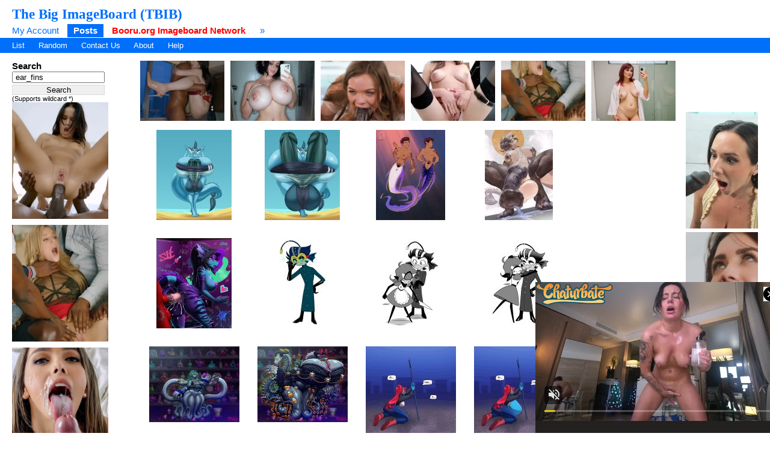

--- FILE ---
content_type: text/html; charset=UTF-8
request_url: https://tbib.org/index.php?page=post&s=list&tags=ear_fins
body_size: 14752
content:
<!DOCTYPE html PUBLIC "-//W3C//DTD XHTML 1.0 Transitional//EN" "http://www.w3.org/TR/xhtml1/DTD/xhtml1-transitional.dtd">
<html xmlns="http://www.w3.org/1999/xhtml" xml:lang="en" lang="en">
	<head>
		<title>The Big ImageBoard (TBIB)  / ear_fins</title>
		<meta name="keywords" content="Booru, imageboard" />
			<link rel="stylesheet" type="text/css" media="screen" href="//tbib.org/css/desktop.css?3" title="default" />
	<link rel="stylesheet" href="//tbib.org/script/awesomplete.css" />
<meta name="rating" content="mature" /><link rel="alternate" href="index.php?page=cooliris" type="application/rss+xml" title="RSS" id="gallery" />
			<link href="//tbib.org/index.php?page=atom" rel="alternate" title="ATOM" type="application/atom+xml"/>		
		<meta http-equiv="content-type" content="text/html; charset=utf-8" />
		<script src="//tbib.org/script/application.js.php?1" type="text/javascript"></script>
		<!--[if lt IE 7]>
			<style type="text/css">
				body div#post-view > div#right-col > div > div#note-container > div.note-body{
				overflow: visible;
			 }
			</style>
		<script src="http://ie7-js.googlecode.com/svn/trunk/lib/IE7.js" type="text/javascript"></script>
		<![endif]-->

<!-- Global site tag (gtag.js) - Google Analytics -->
<script async src="https://www.googletagmanager.com/gtag/js?id=UA-16180617-9"></script>
<script>
  window.dataLayer = window.dataLayer || [];
  function gtag(){dataLayer.push(arguments);}
  gtag('js', new Date());

  gtag('config', 'UA-16180617-9');
</script>
	    <link rel="stylesheet" href="//tbib.org/script/awesomplete.css" />
		<script src="//tbib.org/script/awesomplete.min.js?v5" type="text/javascript"></script>
<script type="text/javascript" src="/tbib.js?v4"></script>

	</head>
<body>
	<div id="header">
				<h2 id="site-title"><a href="//tbib.org/">The Big ImageBoard (TBIB)</a></h2>
						<ul class="flat-list" id="navbar">
			<li><a href="//tbib.org/index.php?page=account&amp;s=home">My Account</a></li>
			<li class="current-page"><a href="//tbib.org/index.php?page=post&amp;s=list&amp;tags=all">Posts</a></li>
			<li><a href="http://booru.org/" target="_BLANK" style="color: #ff0000;"><b>Booru.org Imageboard Network</b></a></li>
			<li><a href="//tbib.org/index.php?page=help">&raquo;</a></li>
		</ul>
<ul class="flat-list" id="subnavbar" style="margin-bottom: 1px;"><li><a href="index.php?page=post&amp;s=list">List</a></li><li><a href="index.php?page=post&amp;s=random">Random</a></li><li><a href="http://www.booru.org/forum">Contact Us</a></li><li><a href="index.php?page=about">About</a></li><li><a href="index.php?page=help&amp;topic=post">Help</a></li></ul></div><div id="long-notice"></div><div id="notice" style="display: none;"></div><div class="has-mail" id="has-mail-notice"  style="display: none;"><a href="//tbib.org/index.php?page=gmail">You have mail</a></div><script type="text/javascript">
//<![CDATA[
var posts = {}; var pignored = {};
//]]>
</script>

  <!--[if lt IE 7]>
<div style="background: #f0f0f0; padding: 10px; text-align: center; border: 3px solid #dadada;">Support for this browser is very limited. Please upgrade or switch to a new browser.
    <a href="http://www.mozilla.com/firefox/">Firefox</a>, <a href="http://www.microsoft.com/windows/internet-explorer/download-ie.aspx">Internet Explorer</a>.
  </div>
  <![endif]-->
  <div class="has-mail" id="safe-image-notice"  style="display:none;">
    <a href="index.php?page=help&amp;topic=post">Safe images only mode.</a>
  </div>

<div id="content">
	<div id="post-list">
  <div class="sidebar">
    <div>
	<h5>Search</h5>
	<form action="index.php?page=search" method="post">
	<div>
		<input id="tags" name="tags" style="width: 142px;" type="text" value="ear_fins"/>
		<br /><input name="commit" style="margin-top: 3px; border: 1px solid #dadada; width: 154px;" type="submit" value="Search" />
	</div>
	</form>
<small>(Supports wildcard *)</small>
</div>
<script type="text/javascript" data-idzone="2907062" src="https://ads.exosrv.com/nativeads.js"></script>
<div id="blacklisted-sidebar" style="display: none;">
      <h5>
        <a href="#" onclick="showHideIgnored('0','pi'); return false;">Hidden</a>
        <span id="blacklist-count" class="post-count"></span>
      </h5>
    </div>
    <div>
	<h5>Tags</h5>
	
<ul id="tag-sidebar">

<li class="tag-type-general"><a href="//tbib.org/" onclick="document.location='index.php?page=post&amp;s=list&amp;tags=ear_fins+3_toes'; return false;" rel="nofollow">+</a> 
			<a href="//tbib.org/" onclick="document.location='index.php?page=post&amp;s=list&amp;tags=ear_fins+-3_toes'; return false;" rel="nofollow">-</a> 
			<a href="index.php?page=post&amp;s=list&amp;tags=3_toes">3 toes</a> <span class="tag-count">142981</span></li>
			<li class="tag-type-general"><a href="//tbib.org/" onclick="document.location='index.php?page=post&amp;s=list&amp;tags=ear_fins+anthro'; return false;" rel="nofollow">+</a> 
			<a href="//tbib.org/" onclick="document.location='index.php?page=post&amp;s=list&amp;tags=ear_fins+-anthro'; return false;" rel="nofollow">-</a> 
			<a href="index.php?page=post&amp;s=list&amp;tags=anthro">anthro</a> <span class="tag-count">3979243</span></li>
			<li class="tag-type-general"><a href="//tbib.org/" onclick="document.location='index.php?page=post&amp;s=list&amp;tags=ear_fins+ball_squish'; return false;" rel="nofollow">+</a> 
			<a href="//tbib.org/" onclick="document.location='index.php?page=post&amp;s=list&amp;tags=ear_fins+-ball_squish'; return false;" rel="nofollow">-</a> 
			<a href="index.php?page=post&amp;s=list&amp;tags=ball_squish">ball squish</a> <span class="tag-count">916</span></li>
			<li class="tag-type-general"><a href="//tbib.org/" onclick="document.location='index.php?page=post&amp;s=list&amp;tags=ear_fins+balls'; return false;" rel="nofollow">+</a> 
			<a href="//tbib.org/" onclick="document.location='index.php?page=post&amp;s=list&amp;tags=ear_fins+-balls'; return false;" rel="nofollow">-</a> 
			<a href="index.php?page=post&amp;s=list&amp;tags=balls">balls</a> <span class="tag-count">1236331</span></li>
			<li class="tag-type-general"><a href="//tbib.org/" onclick="document.location='index.php?page=post&amp;s=list&amp;tags=ear_fins+beach'; return false;" rel="nofollow">+</a> 
			<a href="//tbib.org/" onclick="document.location='index.php?page=post&amp;s=list&amp;tags=ear_fins+-beach'; return false;" rel="nofollow">-</a> 
			<a href="index.php?page=post&amp;s=list&amp;tags=beach">beach</a> <span class="tag-count">191072</span></li>
			<li class="tag-type-general"><a href="//tbib.org/" onclick="document.location='index.php?page=post&amp;s=list&amp;tags=ear_fins+big_balls'; return false;" rel="nofollow">+</a> 
			<a href="//tbib.org/" onclick="document.location='index.php?page=post&amp;s=list&amp;tags=ear_fins+-big_balls'; return false;" rel="nofollow">-</a> 
			<a href="index.php?page=post&amp;s=list&amp;tags=big_balls">big balls</a> <span class="tag-count">251358</span></li>
			<li class="tag-type-general"><a href="//tbib.org/" onclick="document.location='index.php?page=post&amp;s=list&amp;tags=ear_fins+big_breasts'; return false;" rel="nofollow">+</a> 
			<a href="//tbib.org/" onclick="document.location='index.php?page=post&amp;s=list&amp;tags=ear_fins+-big_breasts'; return false;" rel="nofollow">-</a> 
			<a href="index.php?page=post&amp;s=list&amp;tags=big_breasts">big breasts</a> <span class="tag-count">1003206</span></li>
			<li class="tag-type-general"><a href="//tbib.org/" onclick="document.location='index.php?page=post&amp;s=list&amp;tags=ear_fins+big_penis'; return false;" rel="nofollow">+</a> 
			<a href="//tbib.org/" onclick="document.location='index.php?page=post&amp;s=list&amp;tags=ear_fins+-big_penis'; return false;" rel="nofollow">-</a> 
			<a href="index.php?page=post&amp;s=list&amp;tags=big_penis">big penis</a> <span class="tag-count">409893</span></li>
			<li class="tag-type-general"><a href="//tbib.org/" onclick="document.location='index.php?page=post&amp;s=list&amp;tags=ear_fins+biskblizk'; return false;" rel="nofollow">+</a> 
			<a href="//tbib.org/" onclick="document.location='index.php?page=post&amp;s=list&amp;tags=ear_fins+-biskblizk'; return false;" rel="nofollow">-</a> 
			<a href="index.php?page=post&amp;s=list&amp;tags=biskblizk">biskblizk</a> <span class="tag-count">130</span></li>
			<li class="tag-type-general"><a href="//tbib.org/" onclick="document.location='index.php?page=post&amp;s=list&amp;tags=ear_fins+blue_body'; return false;" rel="nofollow">+</a> 
			<a href="//tbib.org/" onclick="document.location='index.php?page=post&amp;s=list&amp;tags=ear_fins+-blue_body'; return false;" rel="nofollow">-</a> 
			<a href="index.php?page=post&amp;s=list&amp;tags=blue_body">blue body</a> <span class="tag-count">405107</span></li>
			<li class="tag-type-general"><a href="//tbib.org/" onclick="document.location='index.php?page=post&amp;s=list&amp;tags=ear_fins+blue_fur'; return false;" rel="nofollow">+</a> 
			<a href="//tbib.org/" onclick="document.location='index.php?page=post&amp;s=list&amp;tags=ear_fins+-blue_fur'; return false;" rel="nofollow">-</a> 
			<a href="index.php?page=post&amp;s=list&amp;tags=blue_fur">blue fur</a> <span class="tag-count">218435</span></li>
			<li class="tag-type-general"><a href="//tbib.org/" onclick="document.location='index.php?page=post&amp;s=list&amp;tags=ear_fins+blue_sky'; return false;" rel="nofollow">+</a> 
			<a href="//tbib.org/" onclick="document.location='index.php?page=post&amp;s=list&amp;tags=ear_fins+-blue_sky'; return false;" rel="nofollow">-</a> 
			<a href="index.php?page=post&amp;s=list&amp;tags=blue_sky">blue sky</a> <span class="tag-count">255030</span></li>
			<li class="tag-type-general"><a href="//tbib.org/" onclick="document.location='index.php?page=post&amp;s=list&amp;tags=ear_fins+breast_squish'; return false;" rel="nofollow">+</a> 
			<a href="//tbib.org/" onclick="document.location='index.php?page=post&amp;s=list&amp;tags=ear_fins+-breast_squish'; return false;" rel="nofollow">-</a> 
			<a href="index.php?page=post&amp;s=list&amp;tags=breast_squish">breast squish</a> <span class="tag-count">50622</span></li>
			<li class="tag-type-general"><a href="//tbib.org/" onclick="document.location='index.php?page=post&amp;s=list&amp;tags=ear_fins+breasts'; return false;" rel="nofollow">+</a> 
			<a href="//tbib.org/" onclick="document.location='index.php?page=post&amp;s=list&amp;tags=ear_fins+-breasts'; return false;" rel="nofollow">-</a> 
			<a href="index.php?page=post&amp;s=list&amp;tags=breasts">breasts</a> <span class="tag-count">6570320</span></li>
			<li class="tag-type-general"><a href="//tbib.org/" onclick="document.location='index.php?page=post&amp;s=list&amp;tags=ear_fins+clear_sky'; return false;" rel="nofollow">+</a> 
			<a href="//tbib.org/" onclick="document.location='index.php?page=post&amp;s=list&amp;tags=ear_fins+-clear_sky'; return false;" rel="nofollow">-</a> 
			<a href="index.php?page=post&amp;s=list&amp;tags=clear_sky">clear sky</a> <span class="tag-count">2320</span></li>
			<li class="tag-type-general"><a href="//tbib.org/" onclick="document.location='index.php?page=post&amp;s=list&amp;tags=ear_fins+clothed'; return false;" rel="nofollow">+</a> 
			<a href="//tbib.org/" onclick="document.location='index.php?page=post&amp;s=list&amp;tags=ear_fins+-clothed'; return false;" rel="nofollow">-</a> 
			<a href="index.php?page=post&amp;s=list&amp;tags=clothed">clothed</a> <span class="tag-count">1309883</span></li>
			<li class="tag-type-general"><a href="//tbib.org/" onclick="document.location='index.php?page=post&amp;s=list&amp;tags=ear_fins+clothing'; return false;" rel="nofollow">+</a> 
			<a href="//tbib.org/" onclick="document.location='index.php?page=post&amp;s=list&amp;tags=ear_fins+-clothing'; return false;" rel="nofollow">-</a> 
			<a href="index.php?page=post&amp;s=list&amp;tags=clothing">clothing</a> <span class="tag-count">2449602</span></li>
			<li class="tag-type-general"><a href="//tbib.org/" onclick="document.location='index.php?page=post&amp;s=list&amp;tags=ear_fins+crystal_darwin_%28pelleelle%29'; return false;" rel="nofollow">+</a> 
			<a href="//tbib.org/" onclick="document.location='index.php?page=post&amp;s=list&amp;tags=ear_fins+-crystal_darwin_%28pelleelle%29'; return false;" rel="nofollow">-</a> 
			<a href="index.php?page=post&amp;s=list&amp;tags=crystal_darwin_%28pelleelle%29">crystal darwin (pelleelle)</a> <span class="tag-count">8</span></li>
			<li class="tag-type-general"><a href="//tbib.org/" onclick="document.location='index.php?page=post&amp;s=list&amp;tags=ear_fins+double_v_sign'; return false;" rel="nofollow">+</a> 
			<a href="//tbib.org/" onclick="document.location='index.php?page=post&amp;s=list&amp;tags=ear_fins+-double_v_sign'; return false;" rel="nofollow">-</a> 
			<a href="index.php?page=post&amp;s=list&amp;tags=double_v_sign">double v sign</a> <span class="tag-count">1896</span></li>
			<li class="tag-type-general"><a href="//tbib.org/" onclick="document.location='index.php?page=post&amp;s=list&amp;tags=ear_fins+ear_fins'; return false;" rel="nofollow">+</a> 
			<a href="//tbib.org/" onclick="document.location='index.php?page=post&amp;s=list&amp;tags=ear_fins+-ear_fins'; return false;" rel="nofollow">-</a> 
			<a href="index.php?page=post&amp;s=list&amp;tags=ear_fins">ear fins</a> <span class="tag-count">5607</span></li>
			<li class="tag-type-general"><a href="//tbib.org/" onclick="document.location='index.php?page=post&amp;s=list&amp;tags=ear_fins+eeveelution'; return false;" rel="nofollow">+</a> 
			<a href="//tbib.org/" onclick="document.location='index.php?page=post&amp;s=list&amp;tags=ear_fins+-eeveelution'; return false;" rel="nofollow">-</a> 
			<a href="index.php?page=post&amp;s=list&amp;tags=eeveelution">eeveelution</a> <span class="tag-count">90283</span></li>
			<li class="tag-type-general"><a href="//tbib.org/" onclick="document.location='index.php?page=post&amp;s=list&amp;tags=ear_fins+feet'; return false;" rel="nofollow">+</a> 
			<a href="//tbib.org/" onclick="document.location='index.php?page=post&amp;s=list&amp;tags=ear_fins+-feet'; return false;" rel="nofollow">-</a> 
			<a href="index.php?page=post&amp;s=list&amp;tags=feet">feet</a> <span class="tag-count">925567</span></li>
			<li class="tag-type-general"><a href="//tbib.org/" onclick="document.location='index.php?page=post&amp;s=list&amp;tags=ear_fins+fin'; return false;" rel="nofollow">+</a> 
			<a href="//tbib.org/" onclick="document.location='index.php?page=post&amp;s=list&amp;tags=ear_fins+-fin'; return false;" rel="nofollow">-</a> 
			<a href="index.php?page=post&amp;s=list&amp;tags=fin">fin</a> <span class="tag-count">41069</span></li>
			<li class="tag-type-general"><a href="//tbib.org/" onclick="document.location='index.php?page=post&amp;s=list&amp;tags=ear_fins+fin_hair'; return false;" rel="nofollow">+</a> 
			<a href="//tbib.org/" onclick="document.location='index.php?page=post&amp;s=list&amp;tags=ear_fins+-fin_hair'; return false;" rel="nofollow">-</a> 
			<a href="index.php?page=post&amp;s=list&amp;tags=fin_hair">fin hair</a> <span class="tag-count">113</span></li>
			<li class="tag-type-general"><a href="//tbib.org/" onclick="document.location='index.php?page=post&amp;s=list&amp;tags=ear_fins+foreskin'; return false;" rel="nofollow">+</a> 
			<a href="//tbib.org/" onclick="document.location='index.php?page=post&amp;s=list&amp;tags=ear_fins+-foreskin'; return false;" rel="nofollow">-</a> 
			<a href="index.php?page=post&amp;s=list&amp;tags=foreskin">foreskin</a> <span class="tag-count">183426</span></li>
			<li class="tag-type-general"><a href="//tbib.org/" onclick="document.location='index.php?page=post&amp;s=list&amp;tags=ear_fins+front_view'; return false;" rel="nofollow">+</a> 
			<a href="//tbib.org/" onclick="document.location='index.php?page=post&amp;s=list&amp;tags=ear_fins+-front_view'; return false;" rel="nofollow">-</a> 
			<a href="index.php?page=post&amp;s=list&amp;tags=front_view">front view</a> <span class="tag-count">165643</span></li>
			<li class="tag-type-general"><a href="//tbib.org/" onclick="document.location='index.php?page=post&amp;s=list&amp;tags=ear_fins+fur'; return false;" rel="nofollow">+</a> 
			<a href="//tbib.org/" onclick="document.location='index.php?page=post&amp;s=list&amp;tags=ear_fins+-fur'; return false;" rel="nofollow">-</a> 
			<a href="index.php?page=post&amp;s=list&amp;tags=fur">fur</a> <span class="tag-count">2049165</span></li>
			<li class="tag-type-general"><a href="//tbib.org/" onclick="document.location='index.php?page=post&amp;s=list&amp;tags=ear_fins+generation_1_pokemon'; return false;" rel="nofollow">+</a> 
			<a href="//tbib.org/" onclick="document.location='index.php?page=post&amp;s=list&amp;tags=ear_fins+-generation_1_pokemon'; return false;" rel="nofollow">-</a> 
			<a href="index.php?page=post&amp;s=list&amp;tags=generation_1_pokemon">generation 1 pokemon</a> <span class="tag-count">176114</span></li>
			<li class="tag-type-general"><a href="//tbib.org/" onclick="document.location='index.php?page=post&amp;s=list&amp;tags=ear_fins+genitals'; return false;" rel="nofollow">+</a> 
			<a href="//tbib.org/" onclick="document.location='index.php?page=post&amp;s=list&amp;tags=ear_fins+-genitals'; return false;" rel="nofollow">-</a> 
			<a href="index.php?page=post&amp;s=list&amp;tags=genitals">genitals</a> <span class="tag-count">2637789</span></li>
			<li class="tag-type-general"><a href="//tbib.org/" onclick="document.location='index.php?page=post&amp;s=list&amp;tags=ear_fins+gesture'; return false;" rel="nofollow">+</a> 
			<a href="//tbib.org/" onclick="document.location='index.php?page=post&amp;s=list&amp;tags=ear_fins+-gesture'; return false;" rel="nofollow">-</a> 
			<a href="index.php?page=post&amp;s=list&amp;tags=gesture">gesture</a> <span class="tag-count">91153</span></li>
			<li class="tag-type-general"><a href="//tbib.org/" onclick="document.location='index.php?page=post&amp;s=list&amp;tags=ear_fins+gris_swimsuit'; return false;" rel="nofollow">+</a> 
			<a href="//tbib.org/" onclick="document.location='index.php?page=post&amp;s=list&amp;tags=ear_fins+-gris_swimsuit'; return false;" rel="nofollow">-</a> 
			<a href="index.php?page=post&amp;s=list&amp;tags=gris_swimsuit">gris swimsuit</a> <span class="tag-count">1377</span></li>
			<li class="tag-type-general"><a href="//tbib.org/" onclick="document.location='index.php?page=post&amp;s=list&amp;tags=ear_fins+gynomorph'; return false;" rel="nofollow">+</a> 
			<a href="//tbib.org/" onclick="document.location='index.php?page=post&amp;s=list&amp;tags=ear_fins+-gynomorph'; return false;" rel="nofollow">-</a> 
			<a href="index.php?page=post&amp;s=list&amp;tags=gynomorph">gynomorph</a> <span class="tag-count">226262</span></li>
			<li class="tag-type-general"><a href="//tbib.org/" onclick="document.location='index.php?page=post&amp;s=list&amp;tags=ear_fins+hand_gesture'; return false;" rel="nofollow">+</a> 
			<a href="//tbib.org/" onclick="document.location='index.php?page=post&amp;s=list&amp;tags=ear_fins+-hand_gesture'; return false;" rel="nofollow">-</a> 
			<a href="index.php?page=post&amp;s=list&amp;tags=hand_gesture">hand gesture</a> <span class="tag-count">61869</span></li>
			<li class="tag-type-general"><a href="//tbib.org/" onclick="document.location='index.php?page=post&amp;s=list&amp;tags=ear_fins+hi_res'; return false;" rel="nofollow">+</a> 
			<a href="//tbib.org/" onclick="document.location='index.php?page=post&amp;s=list&amp;tags=ear_fins+-hi_res'; return false;" rel="nofollow">-</a> 
			<a href="index.php?page=post&amp;s=list&amp;tags=hi_res">hi res</a> <span class="tag-count">3739761</span></li>
			<li class="tag-type-general"><a href="//tbib.org/" onclick="document.location='index.php?page=post&amp;s=list&amp;tags=ear_fins+huge_balls'; return false;" rel="nofollow">+</a> 
			<a href="//tbib.org/" onclick="document.location='index.php?page=post&amp;s=list&amp;tags=ear_fins+-huge_balls'; return false;" rel="nofollow">-</a> 
			<a href="index.php?page=post&amp;s=list&amp;tags=huge_balls">huge balls</a> <span class="tag-count">114871</span></li>
			<li class="tag-type-general"><a href="//tbib.org/" onclick="document.location='index.php?page=post&amp;s=list&amp;tags=ear_fins+huge_breasts'; return false;" rel="nofollow">+</a> 
			<a href="//tbib.org/" onclick="document.location='index.php?page=post&amp;s=list&amp;tags=ear_fins+-huge_breasts'; return false;" rel="nofollow">-</a> 
			<a href="index.php?page=post&amp;s=list&amp;tags=huge_breasts">huge breasts</a> <span class="tag-count">726821</span></li>
			<li class="tag-type-general"><a href="//tbib.org/" onclick="document.location='index.php?page=post&amp;s=list&amp;tags=ear_fins+huge_penis'; return false;" rel="nofollow">+</a> 
			<a href="//tbib.org/" onclick="document.location='index.php?page=post&amp;s=list&amp;tags=ear_fins+-huge_penis'; return false;" rel="nofollow">-</a> 
			<a href="index.php?page=post&amp;s=list&amp;tags=huge_penis">huge penis</a> <span class="tag-count">200712</span></li>
			<li class="tag-type-general"><a href="//tbib.org/" onclick="document.location='index.php?page=post&amp;s=list&amp;tags=ear_fins+hyper'; return false;" rel="nofollow">+</a> 
			<a href="//tbib.org/" onclick="document.location='index.php?page=post&amp;s=list&amp;tags=ear_fins+-hyper'; return false;" rel="nofollow">-</a> 
			<a href="index.php?page=post&amp;s=list&amp;tags=hyper">hyper</a> <span class="tag-count">215643</span></li>
			<li class="tag-type-general"><a href="//tbib.org/" onclick="document.location='index.php?page=post&amp;s=list&amp;tags=ear_fins+hyper_balls'; return false;" rel="nofollow">+</a> 
			<a href="//tbib.org/" onclick="document.location='index.php?page=post&amp;s=list&amp;tags=ear_fins+-hyper_balls'; return false;" rel="nofollow">-</a> 
			<a href="index.php?page=post&amp;s=list&amp;tags=hyper_balls">hyper balls</a> <span class="tag-count">58970</span></li>
			<li class="tag-type-general"><a href="//tbib.org/" onclick="document.location='index.php?page=post&amp;s=list&amp;tags=ear_fins+hyper_breasts'; return false;" rel="nofollow">+</a> 
			<a href="//tbib.org/" onclick="document.location='index.php?page=post&amp;s=list&amp;tags=ear_fins+-hyper_breasts'; return false;" rel="nofollow">-</a> 
			<a href="index.php?page=post&amp;s=list&amp;tags=hyper_breasts">hyper breasts</a> <span class="tag-count">64338</span></li>
			<li class="tag-type-general"><a href="//tbib.org/" onclick="document.location='index.php?page=post&amp;s=list&amp;tags=ear_fins+hyper_genitalia'; return false;" rel="nofollow">+</a> 
			<a href="//tbib.org/" onclick="document.location='index.php?page=post&amp;s=list&amp;tags=ear_fins+-hyper_genitalia'; return false;" rel="nofollow">-</a> 
			<a href="index.php?page=post&amp;s=list&amp;tags=hyper_genitalia">hyper genitalia</a> <span class="tag-count">100444</span></li>
			<li class="tag-type-general"><a href="//tbib.org/" onclick="document.location='index.php?page=post&amp;s=list&amp;tags=ear_fins+hyper_penis'; return false;" rel="nofollow">+</a> 
			<a href="//tbib.org/" onclick="document.location='index.php?page=post&amp;s=list&amp;tags=ear_fins+-hyper_penis'; return false;" rel="nofollow">-</a> 
			<a href="index.php?page=post&amp;s=list&amp;tags=hyper_penis">hyper penis</a> <span class="tag-count">85179</span></li>
			<li class="tag-type-general"><a href="//tbib.org/" onclick="document.location='index.php?page=post&amp;s=list&amp;tags=ear_fins+ineffective_clothing'; return false;" rel="nofollow">+</a> 
			<a href="//tbib.org/" onclick="document.location='index.php?page=post&amp;s=list&amp;tags=ear_fins+-ineffective_clothing'; return false;" rel="nofollow">-</a> 
			<a href="index.php?page=post&amp;s=list&amp;tags=ineffective_clothing">ineffective clothing</a> <span class="tag-count">9052</span></li>
			<li class="tag-type-general"><a href="//tbib.org/" onclick="document.location='index.php?page=post&amp;s=list&amp;tags=ear_fins+intersex'; return false;" rel="nofollow">+</a> 
			<a href="//tbib.org/" onclick="document.location='index.php?page=post&amp;s=list&amp;tags=ear_fins+-intersex'; return false;" rel="nofollow">-</a> 
			<a href="index.php?page=post&amp;s=list&amp;tags=intersex">intersex</a> <span class="tag-count">304104</span></li>
			<li class="tag-type-general"><a href="//tbib.org/" onclick="document.location='index.php?page=post&amp;s=list&amp;tags=ear_fins+long_tail'; return false;" rel="nofollow">+</a> 
			<a href="//tbib.org/" onclick="document.location='index.php?page=post&amp;s=list&amp;tags=ear_fins+-long_tail'; return false;" rel="nofollow">-</a> 
			<a href="index.php?page=post&amp;s=list&amp;tags=long_tail">long tail</a> <span class="tag-count">86533</span></li>
			<li class="tag-type-general"><a href="//tbib.org/" onclick="document.location='index.php?page=post&amp;s=list&amp;tags=ear_fins+looking_at_viewer'; return false;" rel="nofollow">+</a> 
			<a href="//tbib.org/" onclick="document.location='index.php?page=post&amp;s=list&amp;tags=ear_fins+-looking_at_viewer'; return false;" rel="nofollow">-</a> 
			<a href="index.php?page=post&amp;s=list&amp;tags=looking_at_viewer">looking at viewer</a> <span class="tag-count">5122858</span></li>
			<li class="tag-type-general"><a href="//tbib.org/" onclick="document.location='index.php?page=post&amp;s=list&amp;tags=ear_fins+meme'; return false;" rel="nofollow">+</a> 
			<a href="//tbib.org/" onclick="document.location='index.php?page=post&amp;s=list&amp;tags=ear_fins+-meme'; return false;" rel="nofollow">-</a> 
			<a href="index.php?page=post&amp;s=list&amp;tags=meme">meme</a> <span class="tag-count">111300</span></li>
			<li class="tag-type-general"><a href="//tbib.org/" onclick="document.location='index.php?page=post&amp;s=list&amp;tags=ear_fins+meme_clothing'; return false;" rel="nofollow">+</a> 
			<a href="//tbib.org/" onclick="document.location='index.php?page=post&amp;s=list&amp;tags=ear_fins+-meme_clothing'; return false;" rel="nofollow">-</a> 
			<a href="index.php?page=post&amp;s=list&amp;tags=meme_clothing">meme clothing</a> <span class="tag-count">6167</span></li>
			<li class="tag-type-general"><a href="//tbib.org/" onclick="document.location='index.php?page=post&amp;s=list&amp;tags=ear_fins+multi_genitalia'; return false;" rel="nofollow">+</a> 
			<a href="//tbib.org/" onclick="document.location='index.php?page=post&amp;s=list&amp;tags=ear_fins+-multi_genitalia'; return false;" rel="nofollow">-</a> 
			<a href="index.php?page=post&amp;s=list&amp;tags=multi_genitalia">multi genitalia</a> <span class="tag-count">36089</span></li>
			<li class="tag-type-general"><a href="//tbib.org/" onclick="document.location='index.php?page=post&amp;s=list&amp;tags=ear_fins+multi_penis'; return false;" rel="nofollow">+</a> 
			<a href="//tbib.org/" onclick="document.location='index.php?page=post&amp;s=list&amp;tags=ear_fins+-multi_penis'; return false;" rel="nofollow">-</a> 
			<a href="index.php?page=post&amp;s=list&amp;tags=multi_penis">multi penis</a> <span class="tag-count">33380</span></li>
			<li class="tag-type-copyright"><a href="//tbib.org/" onclick="document.location='index.php?page=post&amp;s=list&amp;tags=ear_fins+nintendo'; return false;" rel="nofollow">+</a> 
			<a href="//tbib.org/" onclick="document.location='index.php?page=post&amp;s=list&amp;tags=ear_fins+-nintendo'; return false;" rel="nofollow">-</a> 
			<a href="index.php?page=post&amp;s=list&amp;tags=nintendo">nintendo</a> <span class="tag-count">876767</span></li>
			<li class="tag-type-general"><a href="//tbib.org/" onclick="document.location='index.php?page=post&amp;s=list&amp;tags=ear_fins+one-piece_swimsuit'; return false;" rel="nofollow">+</a> 
			<a href="//tbib.org/" onclick="document.location='index.php?page=post&amp;s=list&amp;tags=ear_fins+-one-piece_swimsuit'; return false;" rel="nofollow">-</a> 
			<a href="index.php?page=post&amp;s=list&amp;tags=one-piece_swimsuit">one-piece swimsuit</a> <span class="tag-count">176974</span></li>
			<li class="tag-type-general"><a href="//tbib.org/" onclick="document.location='index.php?page=post&amp;s=list&amp;tags=ear_fins+penis'; return false;" rel="nofollow">+</a> 
			<a href="//tbib.org/" onclick="document.location='index.php?page=post&amp;s=list&amp;tags=ear_fins+-penis'; return false;" rel="nofollow">-</a> 
			<a href="index.php?page=post&amp;s=list&amp;tags=penis">penis</a> <span class="tag-count">2415363</span></li>
			<li class="tag-type-copyright"><a href="//tbib.org/" onclick="document.location='index.php?page=post&amp;s=list&amp;tags=ear_fins+pokemon'; return false;" rel="nofollow">+</a> 
			<a href="//tbib.org/" onclick="document.location='index.php?page=post&amp;s=list&amp;tags=ear_fins+-pokemon'; return false;" rel="nofollow">-</a> 
			<a href="index.php?page=post&amp;s=list&amp;tags=pokemon">pokemon</a> <span class="tag-count">1011862</span></li>
			<li class="tag-type-general"><a href="//tbib.org/" onclick="document.location='index.php?page=post&amp;s=list&amp;tags=ear_fins+pokemon_%28species%29'; return false;" rel="nofollow">+</a> 
			<a href="//tbib.org/" onclick="document.location='index.php?page=post&amp;s=list&amp;tags=ear_fins+-pokemon_%28species%29'; return false;" rel="nofollow">-</a> 
			<a href="index.php?page=post&amp;s=list&amp;tags=pokemon_%28species%29">pokemon (species)</a> <span class="tag-count">614273</span></li>
			<li class="tag-type-general"><a href="//tbib.org/" onclick="document.location='index.php?page=post&amp;s=list&amp;tags=ear_fins+pseudo_hair'; return false;" rel="nofollow">+</a> 
			<a href="//tbib.org/" onclick="document.location='index.php?page=post&amp;s=list&amp;tags=ear_fins+-pseudo_hair'; return false;" rel="nofollow">-</a> 
			<a href="index.php?page=post&amp;s=list&amp;tags=pseudo_hair">pseudo hair</a> <span class="tag-count">31852</span></li>
			<li class="tag-type-general"><a href="//tbib.org/" onclick="document.location='index.php?page=post&amp;s=list&amp;tags=ear_fins+purple_eyes'; return false;" rel="nofollow">+</a> 
			<a href="//tbib.org/" onclick="document.location='index.php?page=post&amp;s=list&amp;tags=ear_fins+-purple_eyes'; return false;" rel="nofollow">-</a> 
			<a href="index.php?page=post&amp;s=list&amp;tags=purple_eyes">purple eyes</a> <span class="tag-count">1179374</span></li>
			<li class="tag-type-general"><a href="//tbib.org/" onclick="document.location='index.php?page=post&amp;s=list&amp;tags=ear_fins+raised_arms'; return false;" rel="nofollow">+</a> 
			<a href="//tbib.org/" onclick="document.location='index.php?page=post&amp;s=list&amp;tags=ear_fins+-raised_arms'; return false;" rel="nofollow">-</a> 
			<a href="index.php?page=post&amp;s=list&amp;tags=raised_arms">raised arms</a> <span class="tag-count">9719</span></li>
			<li class="tag-type-general"><a href="//tbib.org/" onclick="document.location='index.php?page=post&amp;s=list&amp;tags=ear_fins+skimpy'; return false;" rel="nofollow">+</a> 
			<a href="//tbib.org/" onclick="document.location='index.php?page=post&amp;s=list&amp;tags=ear_fins+-skimpy'; return false;" rel="nofollow">-</a> 
			<a href="index.php?page=post&amp;s=list&amp;tags=skimpy">skimpy</a> <span class="tag-count">69046</span></li>
			<li class="tag-type-general"><a href="//tbib.org/" onclick="document.location='index.php?page=post&amp;s=list&amp;tags=ear_fins+sky'; return false;" rel="nofollow">+</a> 
			<a href="//tbib.org/" onclick="document.location='index.php?page=post&amp;s=list&amp;tags=ear_fins+-sky'; return false;" rel="nofollow">-</a> 
			<a href="index.php?page=post&amp;s=list&amp;tags=sky">sky</a> <span class="tag-count">665806</span></li>
			<li class="tag-type-general"><a href="//tbib.org/" onclick="document.location='index.php?page=post&amp;s=list&amp;tags=ear_fins+smile'; return false;" rel="nofollow">+</a> 
			<a href="//tbib.org/" onclick="document.location='index.php?page=post&amp;s=list&amp;tags=ear_fins+-smile'; return false;" rel="nofollow">-</a> 
			<a href="index.php?page=post&amp;s=list&amp;tags=smile">smile</a> <span class="tag-count">4663729</span></li>
			<li class="tag-type-general"><a href="//tbib.org/" onclick="document.location='index.php?page=post&amp;s=list&amp;tags=ear_fins+solo'; return false;" rel="nofollow">+</a> 
			<a href="//tbib.org/" onclick="document.location='index.php?page=post&amp;s=list&amp;tags=ear_fins+-solo'; return false;" rel="nofollow">-</a> 
			<a href="index.php?page=post&amp;s=list&amp;tags=solo">solo</a> <span class="tag-count">8808206</span></li>
			<li class="tag-type-general"><a href="//tbib.org/" onclick="document.location='index.php?page=post&amp;s=list&amp;tags=ear_fins+squish'; return false;" rel="nofollow">+</a> 
			<a href="//tbib.org/" onclick="document.location='index.php?page=post&amp;s=list&amp;tags=ear_fins+-squish'; return false;" rel="nofollow">-</a> 
			<a href="index.php?page=post&amp;s=list&amp;tags=squish">squish</a> <span class="tag-count">71798</span></li>
			<li class="tag-type-general"><a href="//tbib.org/" onclick="document.location='index.php?page=post&amp;s=list&amp;tags=ear_fins+swimwear'; return false;" rel="nofollow">+</a> 
			<a href="//tbib.org/" onclick="document.location='index.php?page=post&amp;s=list&amp;tags=ear_fins+-swimwear'; return false;" rel="nofollow">-</a> 
			<a href="index.php?page=post&amp;s=list&amp;tags=swimwear">swimwear</a> <span class="tag-count">145461</span></li>
			<li class="tag-type-general"><a href="//tbib.org/" onclick="document.location='index.php?page=post&amp;s=list&amp;tags=ear_fins+tail'; return false;" rel="nofollow">+</a> 
			<a href="//tbib.org/" onclick="document.location='index.php?page=post&amp;s=list&amp;tags=ear_fins+-tail'; return false;" rel="nofollow">-</a> 
			<a href="index.php?page=post&amp;s=list&amp;tags=tail">tail</a> <span class="tag-count">2511896</span></li>
			<li class="tag-type-general"><a href="//tbib.org/" onclick="document.location='index.php?page=post&amp;s=list&amp;tags=ear_fins+tail_fin'; return false;" rel="nofollow">+</a> 
			<a href="//tbib.org/" onclick="document.location='index.php?page=post&amp;s=list&amp;tags=ear_fins+-tail_fin'; return false;" rel="nofollow">-</a> 
			<a href="index.php?page=post&amp;s=list&amp;tags=tail_fin">tail fin</a> <span class="tag-count">10082</span></li>
			<li class="tag-type-general"><a href="//tbib.org/" onclick="document.location='index.php?page=post&amp;s=list&amp;tags=ear_fins+thick_tail'; return false;" rel="nofollow">+</a> 
			<a href="//tbib.org/" onclick="document.location='index.php?page=post&amp;s=list&amp;tags=ear_fins+-thick_tail'; return false;" rel="nofollow">-</a> 
			<a href="index.php?page=post&amp;s=list&amp;tags=thick_tail">thick tail</a> <span class="tag-count">34491</span></li>
			<li class="tag-type-general"><a href="//tbib.org/" onclick="document.location='index.php?page=post&amp;s=list&amp;tags=ear_fins+toes'; return false;" rel="nofollow">+</a> 
			<a href="//tbib.org/" onclick="document.location='index.php?page=post&amp;s=list&amp;tags=ear_fins+-toes'; return false;" rel="nofollow">-</a> 
			<a href="index.php?page=post&amp;s=list&amp;tags=toes">toes</a> <span class="tag-count">647440</span></li>
			<li class="tag-type-general"><a href="//tbib.org/" onclick="document.location='index.php?page=post&amp;s=list&amp;tags=ear_fins+translucent'; return false;" rel="nofollow">+</a> 
			<a href="//tbib.org/" onclick="document.location='index.php?page=post&amp;s=list&amp;tags=ear_fins+-translucent'; return false;" rel="nofollow">-</a> 
			<a href="index.php?page=post&amp;s=list&amp;tags=translucent">translucent</a> <span class="tag-count">86832</span></li>
			<li class="tag-type-general"><a href="//tbib.org/" onclick="document.location='index.php?page=post&amp;s=list&amp;tags=ear_fins+translucent_clothing'; return false;" rel="nofollow">+</a> 
			<a href="//tbib.org/" onclick="document.location='index.php?page=post&amp;s=list&amp;tags=ear_fins+-translucent_clothing'; return false;" rel="nofollow">-</a> 
			<a href="index.php?page=post&amp;s=list&amp;tags=translucent_clothing">translucent clothing</a> <span class="tag-count">27045</span></li>
			<li class="tag-type-general"><a href="//tbib.org/" onclick="document.location='index.php?page=post&amp;s=list&amp;tags=ear_fins+translucent_swimwear'; return false;" rel="nofollow">+</a> 
			<a href="//tbib.org/" onclick="document.location='index.php?page=post&amp;s=list&amp;tags=ear_fins+-translucent_swimwear'; return false;" rel="nofollow">-</a> 
			<a href="index.php?page=post&amp;s=list&amp;tags=translucent_swimwear">translucent swimwear</a> <span class="tag-count">1446</span></li>
			<li class="tag-type-general"><a href="//tbib.org/" onclick="document.location='index.php?page=post&amp;s=list&amp;tags=ear_fins+v_sign'; return false;" rel="nofollow">+</a> 
			<a href="//tbib.org/" onclick="document.location='index.php?page=post&amp;s=list&amp;tags=ear_fins+-v_sign'; return false;" rel="nofollow">-</a> 
			<a href="index.php?page=post&amp;s=list&amp;tags=v_sign">v sign</a> <span class="tag-count">26329</span></li>
			<li class="tag-type-character"><a href="//tbib.org/" onclick="document.location='index.php?page=post&amp;s=list&amp;tags=ear_fins+vaporeon'; return false;" rel="nofollow">+</a> 
			<a href="//tbib.org/" onclick="document.location='index.php?page=post&amp;s=list&amp;tags=ear_fins+-vaporeon'; return false;" rel="nofollow">-</a> 
			<a href="index.php?page=post&amp;s=list&amp;tags=vaporeon">vaporeon</a> <span class="tag-count">19821</span></li>
			<li class="tag-type-general"><a href="//tbib.org/" onclick="document.location='index.php?page=post&amp;s=list&amp;tags=ear_fins+water'; return false;" rel="nofollow">+</a> 
			<a href="//tbib.org/" onclick="document.location='index.php?page=post&amp;s=list&amp;tags=ear_fins+-water'; return false;" rel="nofollow">-</a> 
			<a href="index.php?page=post&amp;s=list&amp;tags=water">water</a> <span class="tag-count">381401</span></li>
			<li class="tag-type-general"><a href="//tbib.org/" onclick="document.location='index.php?page=post&amp;s=list&amp;tags=ear_fins+wide_hips'; return false;" rel="nofollow">+</a> 
			<a href="//tbib.org/" onclick="document.location='index.php?page=post&amp;s=list&amp;tags=ear_fins+-wide_hips'; return false;" rel="nofollow">-</a> 
			<a href="index.php?page=post&amp;s=list&amp;tags=wide_hips">wide hips</a> <span class="tag-count">420141</span></li>
			
<li></li></ul></div></div><div class="content"> <script type="text/javascript" data-idzone="2907064" src="https://ads.exosrv.com/nativeads.js"></script><br />
 
<div>
	<span id="s26364767" class="thumb"><a id="p26364767" href="index.php?page=post&amp;s=view&amp;id=26364767" ><img src="//tbib.org/thumbnails/11036/thumbnail_fe7f86b9b717b1b8ed7b3eea687720ec67eba7bb.jpg?26364767"  alt="3_toes anthro ball_squish balls beach big_balls big_breasts big_penis biskblizk blue_body blue_fur blue_sky breast_squish breasts clear_sky clothed clothing crystal_darwin_(pelleelle) double_v_sign ear_fins eeveelution feet fin fin_hair foreskin front_view fur generation_1_pokemon genitals gesture gris_swimsuit gynomorph hand_gesture hi_res huge_balls huge_breasts huge_penis hyper hyper_balls hyper_breasts hyper_genitalia hyper_penis ineffective_clothing intersex long_tail looking_at_viewer meme meme_clothing multi_genitalia multi_penis nintendo one-piece_swimsuit penis pokemon pokemon_(species) pseudo_hair purple_eyes raised_arms skimpy sky smile solo squish swimwear tail tail_fin thick_tail toes translucent translucent_clothing translucent_swimwear v_sign vaporeon water wide_hips" border="0" title="3_toes anthro ball_squish balls beach big_balls big_breasts big_penis biskblizk blue_body blue_fur blue_sky breast_squish breasts clear_sky clothed clothing crystal_darwin_(pelleelle) double_v_sign ear_fins eeveelution feet fin fin_hair foreskin front_view fur generation_1_pokemon genitals gesture gris_swimsuit gynomorph hand_gesture hi_res huge_balls huge_breasts huge_penis hyper hyper_balls hyper_breasts hyper_genitalia hyper_penis ineffective_clothing intersex long_tail looking_at_viewer meme meme_clothing multi_genitalia multi_penis nintendo one-piece_swimsuit penis pokemon pokemon_(species) pseudo_hair purple_eyes raised_arms skimpy sky smile solo squish swimwear tail tail_fin thick_tail toes translucent translucent_clothing translucent_swimwear v_sign vaporeon water wide_hips score: rating:explicit" class="preview"/></a></span>
						<span id="s26364755" class="thumb"><a id="p26364755" href="index.php?page=post&amp;s=view&amp;id=26364755" ><img src="//tbib.org/thumbnails/11036/thumbnail_9d5bc08d0853fda1c054abcfe0533cf04d020f34.jpg?26364755"  alt="3_toes anthro ball_squish balls beach big_balls big_breasts big_penis biskblizk blue_body blue_fur breast_squish breasts clear_sky clothing crystal_darwin_(pelleelle) ear_fins eeveelution erection feet fin fin_hair foreskin front_view fur generation_1_pokemon genitals gynomorph hi_res huge_balls huge_breasts huge_hips huge_penis hyper hyper_balls hyper_breasts hyper_genitalia hyper_hips hyper_penis implied_growth ineffective_clothing intersex looking_at_viewer multi_genitalia multi_penis nintendo open_mouth penis pokemon pokemon_(species) pseudo_hair purple_eyes sand sky solo squish swimwear tail tail_fin toes translucent translucent_clothing translucent_swimwear vaporeon water wide_hips" border="0" title="3_toes anthro ball_squish balls beach big_balls big_breasts big_penis biskblizk blue_body blue_fur breast_squish breasts clear_sky clothing crystal_darwin_(pelleelle) ear_fins eeveelution erection feet fin fin_hair foreskin front_view fur generation_1_pokemon genitals gynomorph hi_res huge_balls huge_breasts huge_hips huge_penis hyper hyper_balls hyper_breasts hyper_genitalia hyper_hips hyper_penis implied_growth ineffective_clothing intersex looking_at_viewer multi_genitalia multi_penis nintendo open_mouth penis pokemon pokemon_(species) pseudo_hair purple_eyes sand sky solo squish swimwear tail tail_fin toes translucent translucent_clothing translucent_swimwear vaporeon water wide_hips score: rating:explicit" class="preview"/></a></span>
						<span id="s26346868" class="thumb"><a id="p26346868" href="index.php?page=post&amp;s=view&amp;id=26346868" ><img src="//tbib.org/thumbnails/10524/thumbnail_ce04b0e51262525b5f2341777ec437867a1296df.jpg?26346868"  alt="animal_genitalia areola arm_tattoo athletic athletic_female auburn_hair big_breasts bone breasts butt dark_body dark_skin ear_fins eel female fin fish fish_tail front_and_back genital_slit genitals green_eyes hair hi_res hip_tattoo humanoid humanoid_merfolk juxtapex marine model_sheet mostly_nude nude purple_body purple_scales rib_tattoo scales short_hair simple_background smile smirk solo split_form sunset tattoo tramp_stamp underwater vulva water" border="0" title="animal_genitalia areola arm_tattoo athletic athletic_female auburn_hair big_breasts bone breasts butt dark_body dark_skin ear_fins eel female fin fish fish_tail front_and_back genital_slit genitals green_eyes hair hi_res hip_tattoo humanoid humanoid_merfolk juxtapex marine model_sheet mostly_nude nude purple_body purple_scales rib_tattoo scales short_hair simple_background smile smirk solo split_form sunset tattoo tramp_stamp underwater vulva water score: rating:explicit" class="preview"/></a></span>
						<span id="s26342803" class="thumb"><a id="p26342803" href="index.php?page=post&amp;s=view&amp;id=26342803" ><img src="//tbib.org/thumbnails/10524/thumbnail_a87b097ed643183d1795241eb88937de5cc5e84a.jpg?26342803"  alt="absurd_res animal_genitalia animal_penis anklet anthro areola black_body black_penis bodily_fluids breasts choker crouching curved_horn digit_ring dragon ear_fins equine_genitalia equine_penis facial_scar feet fin genital_fluids genitals gynomorph hi_res horn horn_jewelry horn_ring hybrid_genitalia hybrid_penis intersex jewelry knot knotted_equine_penis knotted_penis linna_auriandi_(character) low-angle_view mythological_creature mythological_scalie mythology necklace nipple_piercing nipples non-mammal_breasts non-mammal_nipples penis piercing precum ring ring_(jewelry) scalie scar solo spectrumshift toe_ring toes white_body worm&amp;#039;s-eye_view" border="0" title="absurd_res animal_genitalia animal_penis anklet anthro areola black_body black_penis bodily_fluids breasts choker crouching curved_horn digit_ring dragon ear_fins equine_genitalia equine_penis facial_scar feet fin genital_fluids genitals gynomorph hi_res horn horn_jewelry horn_ring hybrid_genitalia hybrid_penis intersex jewelry knot knotted_equine_penis knotted_penis linna_auriandi_(character) low-angle_view mythological_creature mythological_scalie mythology necklace nipple_piercing nipples non-mammal_breasts non-mammal_nipples penis piercing precum ring ring_(jewelry) scalie scar solo spectrumshift toe_ring toes white_body worm&#039;s-eye_view score: rating:explicit" class="preview"/></a></span>
						<span id="s26341378" class="thumb"><a id="p26341378" href="index.php?page=post&amp;s=view&amp;id=26341378" ><img src="//tbib.org/thumbnails/10524/thumbnail_0f84fa81efdbd7bcd3cb4685f1f7bb1751ec2ad7.jpg?26341378"  alt="absurd_res animal_genitalia animal_penis anthro areola armwear balls bathroom black_hair bodily_fluids breasts clothing cp;;ar cum cutie_mark dragon duo ear_fins equid equine equine_genitalia equine_penis fangs female fin fishnet_armwear fishnet_clothing fishnet_legwear fur gear_(mlp) genital_fluids genitals graffiti graffiti_on_wall hair hasbro hi_res legwear long_nails male male/female mammal medial_ring multicolored_hair my_little_pony mythological_creature mythological_scalie mythology nipple_piercing nipples non-mammal_areolas non-mammal_breasts non-mammal_nipples penetration penis piercing public_restroom purple_hair red_body red_etes red_fur scalie striped_body stripes teeth two_tone_hair twotail813 vaginal vaginal_penetration" border="0" title="absurd_res animal_genitalia animal_penis anthro areola armwear balls bathroom black_hair bodily_fluids breasts clothing cp;;ar cum cutie_mark dragon duo ear_fins equid equine equine_genitalia equine_penis fangs female fin fishnet_armwear fishnet_clothing fishnet_legwear fur gear_(mlp) genital_fluids genitals graffiti graffiti_on_wall hair hasbro hi_res legwear long_nails male male/female mammal medial_ring multicolored_hair my_little_pony mythological_creature mythological_scalie mythology nipple_piercing nipples non-mammal_areolas non-mammal_breasts non-mammal_nipples penetration penis piercing public_restroom purple_hair red_body red_etes red_fur scalie striped_body stripes teeth two_tone_hair twotail813 vaginal vaginal_penetration score: rating:explicit" class="preview"/></a></span>
						<span id="s26330601" class="thumb"><a id="p26330601" href="index.php?page=post&amp;s=view&amp;id=26330601" ><img src="//tbib.org/thumbnails/10268/thumbnail_699a9469a0b624a5a1f04c13a85406f2a338d137.jpg?26330601"  alt="absurd_res anglerfish anthro baxter_(hazbin_hotel) black_clothing black_gloves black_handwear clothed clothing demon ear_fins enaic31 eyewear fin fish freckled_face freckles glasses gloves handwear hazbin_hotel hellaverse hi_res lure_(anatomy) male marine simple_background solo sparkles white_background" border="0" title="absurd_res anglerfish anthro baxter_(hazbin_hotel) black_clothing black_gloves black_handwear clothed clothing demon ear_fins enaic31 eyewear fin fish freckled_face freckles glasses gloves handwear hazbin_hotel hellaverse hi_res lure_(anatomy) male marine simple_background solo sparkles white_background score: rating:safe" class="preview"/></a></span>
						<span id="s26329740" class="thumb"><a id="p26329740" href="index.php?page=post&amp;s=view&amp;id=26329740" ><img src="//tbib.org/thumbnails/10268/thumbnail_ebb99d3cc2985972e59258174d351ce6d8ab544d.jpg?26329740"  alt="1_eye anglerfish anthro baxter_(hazbin_hotel) clothed clothing cyclops demon demon_humanoid duo ear_fins enaic31 eyewear female fin fish glasses hazbin_hotel hellaverse hi_res holding_knife holding_object humanoid knife lure_(anatomy) male marine monochrome niffty_(hazbin_hotel) simple_background white_background" border="0" title="1_eye anglerfish anthro baxter_(hazbin_hotel) clothed clothing cyclops demon demon_humanoid duo ear_fins enaic31 eyewear female fin fish glasses hazbin_hotel hellaverse hi_res holding_knife holding_object humanoid knife lure_(anatomy) male marine monochrome niffty_(hazbin_hotel) simple_background white_background score: rating:safe" class="preview"/></a></span>
						<span id="s26329734" class="thumb"><a id="p26329734" href="index.php?page=post&amp;s=view&amp;id=26329734" ><img src="//tbib.org/thumbnails/10268/thumbnail_40ea09ba920fe9c17b730548d2edd4fc2ee1bef9.jpg?26329734"  alt="anglerfish anthro baxter_(hazbin_hotel) blush blush_lines clothed clothing cyclops demon demon_humanoid duo ear_fins enaic31 eyelashes eyewear female fin fish freckled_face freckles glasses hazbin_hotel headpat hellaverse hi_res hug humanoid long_eyelashes lure_(anatomy) male marine monochrome niffty_(hazbin_hotel) simple_background white_background" border="0" title="anglerfish anthro baxter_(hazbin_hotel) blush blush_lines clothed clothing cyclops demon demon_humanoid duo ear_fins enaic31 eyelashes eyewear female fin fish freckled_face freckles glasses hazbin_hotel headpat hellaverse hi_res hug humanoid long_eyelashes lure_(anatomy) male marine monochrome niffty_(hazbin_hotel) simple_background white_background score: rating:safe" class="preview"/></a></span>
						<span id="s26314674" class="thumb"><a id="p26314674" href="index.php?page=post&amp;s=view&amp;id=26314674" ><img src="//tbib.org/thumbnails/9500/thumbnail_439beb0ff8e180f404b71adfe47fc0a92c8df206.jpg?26314674"  alt="absurd_res big_breasts blue_body blue_skin breasts choker clothing ear_fins female fin fishnet_clothing glowing glowing_markings green_eyes hair head_tentacles hi_res horn humanoid jacket jewelry kath&amp;#039;ool_(deathwing_vt) lilith-art marine markings multi_head necklace potion_bottle red_eyes scylla sharp_teeth solo spacefur teal_hair teeth tentacles topwear wide_hips yellow_eyes" border="0" title="absurd_res big_breasts blue_body blue_skin breasts choker clothing ear_fins female fin fishnet_clothing glowing glowing_markings green_eyes hair head_tentacles hi_res horn humanoid jacket jewelry kath&#039;ool_(deathwing_vt) lilith-art marine markings multi_head necklace potion_bottle red_eyes scylla sharp_teeth solo spacefur teal_hair teeth tentacles topwear wide_hips yellow_eyes score: rating:questionable" class="preview"/></a></span>
						<span id="s26314673" class="thumb"><a id="p26314673" href="index.php?page=post&amp;s=view&amp;id=26314673" ><img src="//tbib.org/thumbnails/9500/thumbnail_6bb6ddcf0d4fa28cb7efba86b372f3ea4e44dfdf.jpg?26314673"  alt="absurd_res belly_overhang big_breasts blue_body blue_skin breasts choker clothing ear_fins female fin glowing glowing_markings green_eyes hair head_tentacles hi_res horn huge_breasts humanoid hyper hyper_breasts hyper_hip jewelry kath&amp;#039;ool_(deathwing_vt) lilith-art lips long_tongue marine markings multi_eye multi_head necklace overflowing_breasts potion_bottle red_eyes scylla sharp_teeth slightly_chubby solo spacefur teal_hair teeth tentacle_mouth tentacles thick_lips tongue transformation yellow_eyes" border="0" title="absurd_res belly_overhang big_breasts blue_body blue_skin breasts choker clothing ear_fins female fin glowing glowing_markings green_eyes hair head_tentacles hi_res horn huge_breasts humanoid hyper hyper_breasts hyper_hip jewelry kath&#039;ool_(deathwing_vt) lilith-art lips long_tongue marine markings multi_eye multi_head necklace overflowing_breasts potion_bottle red_eyes scylla sharp_teeth slightly_chubby solo spacefur teal_hair teeth tentacle_mouth tentacles thick_lips tongue transformation yellow_eyes score: rating:questionable" class="preview"/></a></span>
						<span id="s26314543" class="thumb"><a id="p26314543" href="index.php?page=post&amp;s=view&amp;id=26314543" ><img src="//tbib.org/thumbnails/9500/thumbnail_3260b29ccf8bac06cda11967830f7ce5d2b4ae2d.jpg?26314543"  alt="2025 bangs big_breasts big_butt blue_body blush boots bottomwear breast_expansion breasts breath butt city clothed clothing cute_fangs denim denim_bottomwear denim_clothing ear_fins expansion eye_patch eyeshadow eyewear fangs female fin fish footwear hair hanging_breasts huge_breasts jacket jeans kneeling long_hair looking_at_viewer looking_pleasured makeup marine moan monster motion_lines motion_outline non-mammal_breasts open_mouth panting pants ponytail raised_arm red_eyeshadow red_hair scarf shirt shoes signpost solo speech_bubble teeth text topwear undershirt undertale undertale_(series) undyne white_clothing white_shirt white_topwear yeahnomaybeyeahno yellow_sclera" border="0" title="2025 bangs big_breasts big_butt blue_body blush boots bottomwear breast_expansion breasts breath butt city clothed clothing cute_fangs denim denim_bottomwear denim_clothing ear_fins expansion eye_patch eyeshadow eyewear fangs female fin fish footwear hair hanging_breasts huge_breasts jacket jeans kneeling long_hair looking_at_viewer looking_pleasured makeup marine moan monster motion_lines motion_outline non-mammal_breasts open_mouth panting pants ponytail raised_arm red_eyeshadow red_hair scarf shirt shoes signpost solo speech_bubble teeth text topwear undershirt undertale undertale_(series) undyne white_clothing white_shirt white_topwear yeahnomaybeyeahno yellow_sclera score: rating:explicit" class="preview"/></a></span>
						<span id="s26314539" class="thumb"><a id="p26314539" href="index.php?page=post&amp;s=view&amp;id=26314539" ><img src="//tbib.org/thumbnails/9500/thumbnail_26882caae67c716366483238432641fc7585d494.jpg?26314539"  alt="2025 areola bangs big_breasts big_butt blue_body blush boots bottomwear breast_expansion breasts breath butt city clothed clothing cute_fangs denim denim_bottomwear denim_clothing ear_fins expansion eye_patch eyeshadow eyewear fangs female fin fish footwear hair hanging_breasts huge_breasts hyper hyper_breasts jacket jeans kneeling long_hair looking_at_viewer looking_pleasured makeup marine moan monster motion_lines motion_outline nipples non-mammal_breasts open_mouth panting pants ponytail puffy_nipples raised_arm red_areola red_eyeshadow red_hair red_nipples scarf shirt shoes signpost solo speech_bubble teeth text topless topless_female topwear torn_clothing torn_shirt torn_topwear undershirt undertale undertale_(series) undyne wardrobe_malfunction white_clothing white_shirt white_topwear yeahnomaybeyeahno yellow_sclera" border="0" title="2025 areola bangs big_breasts big_butt blue_body blush boots bottomwear breast_expansion breasts breath butt city clothed clothing cute_fangs denim denim_bottomwear denim_clothing ear_fins expansion eye_patch eyeshadow eyewear fangs female fin fish footwear hair hanging_breasts huge_breasts hyper hyper_breasts jacket jeans kneeling long_hair looking_at_viewer looking_pleasured makeup marine moan monster motion_lines motion_outline nipples non-mammal_breasts open_mouth panting pants ponytail puffy_nipples raised_arm red_areola red_eyeshadow red_hair red_nipples scarf shirt shoes signpost solo speech_bubble teeth text topless topless_female topwear torn_clothing torn_shirt torn_topwear undershirt undertale undertale_(series) undyne wardrobe_malfunction white_clothing white_shirt white_topwear yeahnomaybeyeahno yellow_sclera score: rating:explicit" class="preview"/></a></span>
						<span id="s26314535" class="thumb"><a id="p26314535" href="index.php?page=post&amp;s=view&amp;id=26314535" ><img src="//tbib.org/thumbnails/9500/thumbnail_17c40cf38b4ec770a731098964aa793a75014a05.jpg?26314535"  alt="2025 bangs big_breasts big_butt blue_body blush boots bottomwear breast_expansion breasts breath butt city clothed clothing cute_fangs denim denim_bottomwear denim_clothing ear_fins expansion eye_patch eyeshadow eyewear fangs female fin fish footwear hair huge_breasts jacket jeans kneeling long_hair looking_at_viewer looking_pleasured makeup marine moan monster motion_lines motion_outline non-mammal_breasts open_mouth panting pants ponytail raised_arm red_eyeshadow red_hair scarf shirt shoes signpost solo speech_bubble teeth text topwear undershirt undertale undertale_(series) undyne white_clothing white_shirt white_topwear yeahnomaybeyeahno yellow_sclera" border="0" title="2025 bangs big_breasts big_butt blue_body blush boots bottomwear breast_expansion breasts breath butt city clothed clothing cute_fangs denim denim_bottomwear denim_clothing ear_fins expansion eye_patch eyeshadow eyewear fangs female fin fish footwear hair huge_breasts jacket jeans kneeling long_hair looking_at_viewer looking_pleasured makeup marine moan monster motion_lines motion_outline non-mammal_breasts open_mouth panting pants ponytail raised_arm red_eyeshadow red_hair scarf shirt shoes signpost solo speech_bubble teeth text topwear undershirt undertale undertale_(series) undyne white_clothing white_shirt white_topwear yeahnomaybeyeahno yellow_sclera score: rating:explicit" class="preview"/></a></span>
						<span id="s26314534" class="thumb"><a id="p26314534" href="index.php?page=post&amp;s=view&amp;id=26314534" ><img src="//tbib.org/thumbnails/9500/thumbnail_4bb894f900daf9e4906501f164f90111e2104a61.jpg?26314534"  alt="2025 bangs big_breasts big_butt blue_body blush boots bottomwear breast_expansion breasts breath butt city clothed clothing cute_fangs denim denim_bottomwear denim_clothing ear_fins expansion eye_patch eyeshadow eyewear fangs female fin fish footwear hair huge_breasts jacket jeans kneeling long_hair looking_at_viewer looking_pleasured makeup marine moan monster motion_lines motion_outline non-mammal_breasts open_mouth panting pants ponytail raised_arm red_eyeshadow red_hair scarf shirt shoes signpost solo speech_bubble teeth text topwear undershirt undertale undertale_(series) undyne white_clothing white_shirt white_topwear yeahnomaybeyeahno yellow_sclera" border="0" title="2025 bangs big_breasts big_butt blue_body blush boots bottomwear breast_expansion breasts breath butt city clothed clothing cute_fangs denim denim_bottomwear denim_clothing ear_fins expansion eye_patch eyeshadow eyewear fangs female fin fish footwear hair huge_breasts jacket jeans kneeling long_hair looking_at_viewer looking_pleasured makeup marine moan monster motion_lines motion_outline non-mammal_breasts open_mouth panting pants ponytail raised_arm red_eyeshadow red_hair scarf shirt shoes signpost solo speech_bubble teeth text topwear undershirt undertale undertale_(series) undyne white_clothing white_shirt white_topwear yeahnomaybeyeahno yellow_sclera score: rating:explicit" class="preview"/></a></span>
						<span id="s26314533" class="thumb"><a id="p26314533" href="index.php?page=post&amp;s=view&amp;id=26314533" ><img src="//tbib.org/thumbnails/9500/thumbnail_1b7b2569bd4ede7ff4d04ce2bc1b80cfa707dd0f.jpg?26314533"  alt="2025 bangs big_breasts big_butt blue_body blush boots bottomwear breast_expansion breasts breath butt city clothed clothing cute_fangs denim denim_bottomwear denim_clothing ear_fins expansion eye_patch eyeshadow eyewear fangs female fin fish footwear hair hand_on_breast huge_breasts jacket jeans kneeling long_hair looking_at_viewer looking_pleasured makeup marine moan monster motion_lines motion_outline non-mammal_breasts open_mouth panting pants ponytail raised_arm red_eyeshadow red_hair scarf shirt shoes signpost solo speech_bubble teeth text topwear undershirt undertale undertale_(series) undyne white_clothing white_shirt white_topwear yeahnomaybeyeahno yellow_sclera" border="0" title="2025 bangs big_breasts big_butt blue_body blush boots bottomwear breast_expansion breasts breath butt city clothed clothing cute_fangs denim denim_bottomwear denim_clothing ear_fins expansion eye_patch eyeshadow eyewear fangs female fin fish footwear hair hand_on_breast huge_breasts jacket jeans kneeling long_hair looking_at_viewer looking_pleasured makeup marine moan monster motion_lines motion_outline non-mammal_breasts open_mouth panting pants ponytail raised_arm red_eyeshadow red_hair scarf shirt shoes signpost solo speech_bubble teeth text topwear undershirt undertale undertale_(series) undyne white_clothing white_shirt white_topwear yeahnomaybeyeahno yellow_sclera score: rating:explicit" class="preview"/></a></span>
						<span id="s26314530" class="thumb"><a id="p26314530" href="index.php?page=post&amp;s=view&amp;id=26314530" ><img src="//tbib.org/thumbnails/9500/thumbnail_e10efc9c492716f4f8a23f6f50ea6b0747dc0650.jpg?26314530"  alt="2025 bangs big_breasts big_butt blue_body blush boots bottomwear breast_expansion breasts breath butt clothed clothing cute_fangs denim denim_bottomwear denim_clothing ear_fins expansion eye_patch eyeshadow eyewear fangs female fin fish footwear hair hand_on_breast huge_breasts jacket jeans kneeling long_hair looking_at_viewer looking_pleasured makeup marine moan monster motion_lines motion_outline non-mammal_breasts open_mouth panting pants ponytail raised_arm red_eyeshadow red_hair scarf shirt shoes signpost solo speech_bubble teeth text topwear undershirt undertale undertale_(series) undyne white_clothing white_shirt white_topwear yeahnomaybeyeahno yellow_sclera" border="0" title="2025 bangs big_breasts big_butt blue_body blush boots bottomwear breast_expansion breasts breath butt clothed clothing cute_fangs denim denim_bottomwear denim_clothing ear_fins expansion eye_patch eyeshadow eyewear fangs female fin fish footwear hair hand_on_breast huge_breasts jacket jeans kneeling long_hair looking_at_viewer looking_pleasured makeup marine moan monster motion_lines motion_outline non-mammal_breasts open_mouth panting pants ponytail raised_arm red_eyeshadow red_hair scarf shirt shoes signpost solo speech_bubble teeth text topwear undershirt undertale undertale_(series) undyne white_clothing white_shirt white_topwear yeahnomaybeyeahno yellow_sclera score: rating:explicit" class="preview"/></a></span>
						<span id="s26313039" class="thumb"><a id="p26313039" href="index.php?page=post&amp;s=view&amp;id=26313039" ><img src="//tbib.org/thumbnails/9500/thumbnail_0053aa7652f666109f0ce8ec3c852068d0301ac7.jpg?26313039"  alt="angry annoyed areola areola_slip arm_tattoo athletic athletic_female auburn_hair big_breasts bone bra bracelet breasts butt clothing color_swatch curious dark_body dark_skin ear_fins ear_piercing eel exposed_butt expression_sheet expressions female fin fish fish_tail fishnet_clothing front_and_back gesture gold_(metal) gold_jewelry green_eyes hair hands_on_hips hi_res hip_tattoo humanoid humanoid_merfolk jewelry juxtapex looking_pleasured lying magic magic_user marine merfolk necklace paper pasties piercing potion_bottle purple_body purple_scales purse rib_tattoo satchel scales seashell_bra short_hair shrug simple_background smile smirk split_form sunset tattoo taunting tongue tongue_out tramp_stamp underwear wet_hair" border="0" title="angry annoyed areola areola_slip arm_tattoo athletic athletic_female auburn_hair big_breasts bone bra bracelet breasts butt clothing color_swatch curious dark_body dark_skin ear_fins ear_piercing eel exposed_butt expression_sheet expressions female fin fish fish_tail fishnet_clothing front_and_back gesture gold_(metal) gold_jewelry green_eyes hair hands_on_hips hi_res hip_tattoo humanoid humanoid_merfolk jewelry juxtapex looking_pleasured lying magic magic_user marine merfolk necklace paper pasties piercing potion_bottle purple_body purple_scales purse rib_tattoo satchel scales seashell_bra short_hair shrug simple_background smile smirk split_form sunset tattoo taunting tongue tongue_out tramp_stamp underwear wet_hair score: rating:questionable" class="preview"/></a></span>
						<span id="s26281902" class="thumb"><a id="p26281902" href="index.php?page=post&amp;s=view&amp;id=26281902" ><img src="//tbib.org/thumbnails/8732/thumbnail_9a7accc680cd4151af918fc0b0cb3562f6550d3c.jpg?26281902"  alt="2025 5_fingers abdominal_bulge alphys animal_humanoid anthro anthro_pred belly big_belly black_clothing black_shirt black_tank_top black_text black_topwear bodily_fluids buckteeth canon_couple checkerboard_floor clothing digital_drawing_(artwork) digital_media_(artwork) duo ear_fins english_description english_text erect_nipples eyewear female fin fingers fish fish_humanoid garlicjrart gesture glasses hi_res human human_prey humanoid lizard mammal marine marine_humanoid monochrome monster mouth_closed nervous nervous_smile nervous_sweat nipples nude nude_female open_mouth partially_colored pattern_floor red_text reptile scalie shadow shirt shrug side_view signature soft_vore standing sweat tank_top teeth text topwear undertale_(series) undyne vore wide_hips" border="0" title="2025 5_fingers abdominal_bulge alphys animal_humanoid anthro anthro_pred belly big_belly black_clothing black_shirt black_tank_top black_text black_topwear bodily_fluids buckteeth canon_couple checkerboard_floor clothing digital_drawing_(artwork) digital_media_(artwork) duo ear_fins english_description english_text erect_nipples eyewear female fin fingers fish fish_humanoid garlicjrart gesture glasses hi_res human human_prey humanoid lizard mammal marine marine_humanoid monochrome monster mouth_closed nervous nervous_smile nervous_sweat nipples nude nude_female open_mouth partially_colored pattern_floor red_text reptile scalie shadow shirt shrug side_view signature soft_vore standing sweat tank_top teeth text topwear undertale_(series) undyne vore wide_hips score: rating:explicit" class="preview"/></a></span>
						<span id="s26277922" class="thumb"><a id="p26277922" href="index.php?page=post&amp;s=view&amp;id=26277922" ><img src="//tbib.org/thumbnails/8732/thumbnail_ad7d4da23caa18d94c3eba10a4129278ba1c6dc3.jpg?26277922"  alt="4_eyes absurd_res accessory anthro areola big_breasts breasts claws digital_drawing_(artwork) digital_media_(artwork) ear_fins ear_piercing ear_ring female fin fish flower furgonomics glistening glistening_body gradient_hair hair heart_symbol hi_res jewelry long_hair looking_at_viewer marine multi_eye navel_line nipples non-mammal_breasts non-mammal_nipples open_mouth open_smile piercing pink_areola pink_eyes pink_nipples plant purple_hair purple_sclera ring ring_piercing shark shark_tail sharp_teeth smile smiling_at_viewer solo springycharna striped_arms striped_body striped_ears striped_legs stripes tail tail_accessory tail_jewelry tail_ring teal_body teeth thick_tail thick_thighs wide_hips zoom_layer" border="0" title="4_eyes absurd_res accessory anthro areola big_breasts breasts claws digital_drawing_(artwork) digital_media_(artwork) ear_fins ear_piercing ear_ring female fin fish flower furgonomics glistening glistening_body gradient_hair hair heart_symbol hi_res jewelry long_hair looking_at_viewer marine multi_eye navel_line nipples non-mammal_breasts non-mammal_nipples open_mouth open_smile piercing pink_areola pink_eyes pink_nipples plant purple_hair purple_sclera ring ring_piercing shark shark_tail sharp_teeth smile smiling_at_viewer solo springycharna striped_arms striped_body striped_ears striped_legs stripes tail tail_accessory tail_jewelry tail_ring teal_body teeth thick_tail thick_thighs wide_hips zoom_layer score: rating:questionable" class="preview"/></a></span>
						<span id="s26248616" class="thumb"><a id="p26248616" href="index.php?page=post&amp;s=view&amp;id=26248616" ><img src="//tbib.org/thumbnails/7708/thumbnail_67685b04c0aa5be83b90c12c7cee5943523feb1d.jpg?26248616"  alt="2023 ambiguous_feral ambiguous_gender black_body black_ears black_fur black_tail blue_body blue_eyes blue_skin blue_tail blush blush_lines canid colored digital_media_(artwork) dripping duo ear_fins ear_markings eeveelution feral fin floameya frill_(anatomy) fur generation_1_pokemon generation_2_pokemon goo-connected_lips goo_creature head_fin hi_res hug kemono larger_ambiguous larger_feral mammal marine markings multicolored_body multicolored_fur neck_frill nintendo open_mouth pokemon pokemon_(species) quadruped shaded signature simple_background sitting size_difference smaller_ambiguous smaller_feral squish tail tail_fin tail_markings two_tone_body two_tone_fur umbreon vaporeon white_background yellow_body yellow_ears yellow_fur yellow_markings yellow_tail" border="0" title="2023 ambiguous_feral ambiguous_gender black_body black_ears black_fur black_tail blue_body blue_eyes blue_skin blue_tail blush blush_lines canid colored digital_media_(artwork) dripping duo ear_fins ear_markings eeveelution feral fin floameya frill_(anatomy) fur generation_1_pokemon generation_2_pokemon goo-connected_lips goo_creature head_fin hi_res hug kemono larger_ambiguous larger_feral mammal marine markings multicolored_body multicolored_fur neck_frill nintendo open_mouth pokemon pokemon_(species) quadruped shaded signature simple_background sitting size_difference smaller_ambiguous smaller_feral squish tail tail_fin tail_markings two_tone_body two_tone_fur umbreon vaporeon white_background yellow_body yellow_ears yellow_fur yellow_markings yellow_tail score: rating:safe" class="preview"/></a></span>
						<span id="s26244764" class="thumb"><a id="p26244764" href="index.php?page=post&amp;s=view&amp;id=26244764" ><img src="//tbib.org/thumbnails/7452/thumbnail_eba91dd77ca6b471ceb55c28e15852d11b2c916e.jpg?26244764"  alt="1:1 2025 absurd_res angry animal_genitalia animal_penis anthro artist_name balls bed bedroom bedroom_eyes belly big_belly bite biting_lip blue_body blue_fur blue_hair bodily_fluids cartoon_network claws clothed clothing colored crying cyprinid cypriniform darwin_watterson digital_drawing_(artwork) digital_media_(artwork) domestic_cat doppelganger_(literary) duo ear_fins energy_being english_text evil_face evil_look eyebrow_through_hair eyebrows fairy felid feline feline_genitalia feline_penis felis female fin fish fish_tail fluffy fluffy_balls foreplay from_behind_position fur furniture genital_fluids genitals goldfish green_clothing green_eyes group gumball_watterson hair half-closed_eyes handjob handjob_from_behind hi_res horn humanoid imitating liquid liquid_body looking_at_another male male/female mammal marine mohawk multicolored_wall mythological_creature mythology narrowed_eyes nipple_fetish nipple_play nipples nude_anthro nude_humanoid penile penis penny_fitzgerald pillow pink_wall plant plant_pot precum purple_eyes red_eyes scratching_glass seductive sex shaded sharp_teeth signature smile smiley_face solo speech_bubble tail tasseya tears tears_of_joy teeth text the_amazing_world_of_gumball thick_eyebrows translucent translucent_hair trio url wallpaper watermark widescreen window_sill yellow_body" border="0" title="1:1 2025 absurd_res angry animal_genitalia animal_penis anthro artist_name balls bed bedroom bedroom_eyes belly big_belly bite biting_lip blue_body blue_fur blue_hair bodily_fluids cartoon_network claws clothed clothing colored crying cyprinid cypriniform darwin_watterson digital_drawing_(artwork) digital_media_(artwork) domestic_cat doppelganger_(literary) duo ear_fins energy_being english_text evil_face evil_look eyebrow_through_hair eyebrows fairy felid feline feline_genitalia feline_penis felis female fin fish fish_tail fluffy fluffy_balls foreplay from_behind_position fur furniture genital_fluids genitals goldfish green_clothing green_eyes group gumball_watterson hair half-closed_eyes handjob handjob_from_behind hi_res horn humanoid imitating liquid liquid_body looking_at_another male male/female mammal marine mohawk multicolored_wall mythological_creature mythology narrowed_eyes nipple_fetish nipple_play nipples nude_anthro nude_humanoid penile penis penny_fitzgerald pillow pink_wall plant plant_pot precum purple_eyes red_eyes scratching_glass seductive sex shaded sharp_teeth signature smile smiley_face solo speech_bubble tail tasseya tears tears_of_joy teeth text the_amazing_world_of_gumball thick_eyebrows translucent translucent_hair trio url wallpaper watermark widescreen window_sill yellow_body score: rating:questionable" class="preview"/></a></span>
						<span id="s26225549" class="thumb"><a id="p26225549" href="index.php?page=post&amp;s=view&amp;id=26225549" ><img src="//tbib.org/thumbnails/6684/thumbnail_453c75a3d9f330c0d0f072b853a2bde2104bbcdc.jpg?26225549"  alt="accessory andromorph anthro aquarium arthropod bliss_(image) bottomwear bracelet butterfly claws clippit clothed clothing clownfish cursor desktop ear_fins ear_piercing eyewear fangs fin fish fish_tank frutiger_aero furgonomics gills glistening hair icq insect insect_wings intersex jacket jewelry lepidopteran lepidopteran_wings marine microsoft microsoft_office microsoft_windows monarch_butterfly multicolored_bracelet open_clothing open_jacket open_topwear piercing pomacentrid purple_body purple_hair pushbutton rainbow_bracelet rainbow_symbol shark shark_tail shorts smiley_face solo sunglasses tail tail_accessory tail_bracelet tail_jewelry teeth topwear toxicrow translucent translucent_clothing vivarium water windows_xp wings yellow_eyes" border="0" title="accessory andromorph anthro aquarium arthropod bliss_(image) bottomwear bracelet butterfly claws clippit clothed clothing clownfish cursor desktop ear_fins ear_piercing eyewear fangs fin fish fish_tank frutiger_aero furgonomics gills glistening hair icq insect insect_wings intersex jacket jewelry lepidopteran lepidopteran_wings marine microsoft microsoft_office microsoft_windows monarch_butterfly multicolored_bracelet open_clothing open_jacket open_topwear piercing pomacentrid purple_body purple_hair pushbutton rainbow_bracelet rainbow_symbol shark shark_tail shorts smiley_face solo sunglasses tail tail_accessory tail_bracelet tail_jewelry teeth topwear toxicrow translucent translucent_clothing vivarium water windows_xp wings yellow_eyes score: rating:safe" class="preview"/></a></span>
						<span id="s26224326" class="thumb"><a id="p26224326" href="index.php?page=post&amp;s=view&amp;id=26224326" ><img src="//tbib.org/thumbnails/6684/thumbnail_ae2e0b720fc092913623eb73e99e5df996f838cc.jpg?26224326"  alt="accessory andromorph anthro aquarium blue_mouth blush bodily_fluids bubble clownfish cum cum_inside cursor drooling ear_fins ear_piercing female female_penetrated fin fish fish_tank flat_chested frutiger_aero furgonomics genital_fluids genitals green_vulva hair internal intersex jewelry marine metal penetration photo_background photography_(artwork) piercing pomacentrid purple_body purple_hair pushbutton saliva shark shark_tail sharp_teeth short_hair solo sparkles tail tail_accessory tail_bracelet tail_jewelry teeth toxicrow translucent translucent_body vivarium vulva water window_(computing)" border="0" title="accessory andromorph anthro aquarium blue_mouth blush bodily_fluids bubble clownfish cum cum_inside cursor drooling ear_fins ear_piercing female female_penetrated fin fish fish_tank flat_chested frutiger_aero furgonomics genital_fluids genitals green_vulva hair internal intersex jewelry marine metal penetration photo_background photography_(artwork) piercing pomacentrid purple_body purple_hair pushbutton saliva shark shark_tail sharp_teeth short_hair solo sparkles tail tail_accessory tail_bracelet tail_jewelry teeth toxicrow translucent translucent_body vivarium vulva water window_(computing) score: rating:explicit" class="preview"/></a></span>
						<span id="s26224297" class="thumb"><a id="p26224297" href="index.php?page=post&amp;s=view&amp;id=26224297" ><img src="//tbib.org/thumbnails/6684/thumbnail_d8dcf532bc8f9769aa1da2bbf1acebe6fd5379bf.jpg?26224297"  alt="accessory andromorph anthro aquarium arthropod bag bottomwear bracelet brown_pupils butterfly claws clothed clothing clownfish dark_claws ear_fins ear_piercing eyewear fin fish fish_tank frutiger_aero furgonomics gills glistening hair hi_res icq insect insect_wings intersex jacket jewelry lepidopteran lepidopteran_wings light_belly marine microsoft microsoft_windows monarch_butterfly multicolored_bracelet nintendo open_clothing open_jacket open_topwear photo piercing pomacentrid pupils purple_body purple_hair pushbutton rainbow_bracelet rainbow_symbol shark shark_tail short_cut_jacket short_hair shorts simple_background smiley_face solo sunglasses tail tail_accessory tail_bracelet tail_jewelry topwear toxicrow translucent translucent_clothing vivarium white_background white_bottomwear white_clothing white_shorts white_topwear wii windows_xp wings yellow_eyes" border="0" title="accessory andromorph anthro aquarium arthropod bag bottomwear bracelet brown_pupils butterfly claws clothed clothing clownfish dark_claws ear_fins ear_piercing eyewear fin fish fish_tank frutiger_aero furgonomics gills glistening hair hi_res icq insect insect_wings intersex jacket jewelry lepidopteran lepidopteran_wings light_belly marine microsoft microsoft_windows monarch_butterfly multicolored_bracelet nintendo open_clothing open_jacket open_topwear photo piercing pomacentrid pupils purple_body purple_hair pushbutton rainbow_bracelet rainbow_symbol shark shark_tail short_cut_jacket short_hair shorts simple_background smiley_face solo sunglasses tail tail_accessory tail_bracelet tail_jewelry topwear toxicrow translucent translucent_clothing vivarium white_background white_bottomwear white_clothing white_shorts white_topwear wii windows_xp wings yellow_eyes score: rating:safe" class="preview"/></a></span>
						<span id="s26221180" class="thumb"><a id="p26221180" href="index.php?page=post&amp;s=view&amp;id=26221180" ><img src="//tbib.org/thumbnails/6428/thumbnail_12824fb3c1bd6b6836d610c7b26d8b5d67971e4d.jpg?26221180"  alt="anthro balls big_balls black_bracelet black_clothing black_hair black_topwear blue_eyes bodily_fluids bottomwear bracele bracelet clothing crop_top cum cum_in_mouth cum_inside denim denim_bottomwear denim_clothing dragon ear_fins fin genital_fluids genitals gold_body gold_scales hair hi_res humanoid_genitalia humanoid_penis jeans jeans_down jewelry kneeling licking male mythological_creature mythological_scalie mythology pants penis pinup pose precum pupils scales scalie sharp_teeth shirt slit_pupils solo teeth tongue tongue_out topwear xpray yellow_body yellow_scales" border="0" title="anthro balls big_balls black_bracelet black_clothing black_hair black_topwear blue_eyes bodily_fluids bottomwear bracele bracelet clothing crop_top cum cum_in_mouth cum_inside denim denim_bottomwear denim_clothing dragon ear_fins fin genital_fluids genitals gold_body gold_scales hair hi_res humanoid_genitalia humanoid_penis jeans jeans_down jewelry kneeling licking male mythological_creature mythological_scalie mythology pants penis pinup pose precum pupils scales scalie sharp_teeth shirt slit_pupils solo teeth tongue tongue_out topwear xpray yellow_body yellow_scales score: rating:explicit" class="preview"/></a></span>
						<span id="s26213311" class="thumb"><a id="p26213311" href="index.php?page=post&amp;s=view&amp;id=26213311" ><img src="//tbib.org/thumbnails/6172/thumbnail_230f3eb6aed31d2938e30f15f8af8b24852b68d8.jpg?26213311"  alt="anthro balls big_tail black_clothing black_gloves black_handwear bodily_fluids clothing colored dangermons dirty_talk ear_fins eeveelution fin furgonomics furry-specific_piercing generation_1_pokemon genitals gloves handwear head_fin heart_symbol hi_res kerchief looking_at_viewer male nintendo open_mouth open_smile pattern_background pattern_clothing pattern_shirt pattern_topwear penis piercing pokeball pokemon pokemon_(species) shadow shirt simple_background smile solo striped_background striped_clothing striped_shirt striped_topwear stripes sweat tail tail_piercing team_aqua text topwear vaporeon water" border="0" title="anthro balls big_tail black_clothing black_gloves black_handwear bodily_fluids clothing colored dangermons dirty_talk ear_fins eeveelution fin furgonomics furry-specific_piercing generation_1_pokemon genitals gloves handwear head_fin heart_symbol hi_res kerchief looking_at_viewer male nintendo open_mouth open_smile pattern_background pattern_clothing pattern_shirt pattern_topwear penis piercing pokeball pokemon pokemon_(species) shadow shirt simple_background smile solo striped_background striped_clothing striped_shirt striped_topwear stripes sweat tail tail_piercing team_aqua text topwear vaporeon water score: rating:explicit" class="preview"/></a></span>
						<span id="s26210050" class="thumb"><a id="p26210050" href="index.php?page=post&amp;s=view&amp;id=26210050" ><img src="//tbib.org/thumbnails/6172/thumbnail_d7e5db444a3bcaaa1d8804bb78432285e8725494.jpg?26210050"  alt="2005 absurd_res animal_humanoid anticipation armor big_breasts blue_body blue_eyeshadow blue_hair blue_lips blue_scales bodily_fluids breasts clothed clothed_human clothed_male clothing dragon dragon_humanoid drooling duo ear_fins eyeshadow female fin glistening glistening_breasts hair heart_symbol hi_res hiding horn human humanoid knight larger_female larger_humanoid lips makeup male mammal melee_weapon mythological_creature mythological_scalie mythology nude nude_female outside plant question_mark redraw rock rope saliva scales scalie shield size_difference smaller_human smaller_male smile surprised sword tail tail_motion tailwag the_dirty_mind trap_(contrivance) treasure treasure_chest tree warrior weapon wooden_box yellow_eyes yellow_face" border="0" title="2005 absurd_res animal_humanoid anticipation armor big_breasts blue_body blue_eyeshadow blue_hair blue_lips blue_scales bodily_fluids breasts clothed clothed_human clothed_male clothing dragon dragon_humanoid drooling duo ear_fins eyeshadow female fin glistening glistening_breasts hair heart_symbol hi_res hiding horn human humanoid knight larger_female larger_humanoid lips makeup male mammal melee_weapon mythological_creature mythological_scalie mythology nude nude_female outside plant question_mark redraw rock rope saliva scales scalie shield size_difference smaller_human smaller_male smile surprised sword tail tail_motion tailwag the_dirty_mind trap_(contrivance) treasure treasure_chest tree warrior weapon wooden_box yellow_eyes yellow_face score: rating:questionable" class="preview"/></a></span>
						<span id="s26208939" class="thumb"><a id="p26208939" href="index.php?page=post&amp;s=view&amp;id=26208939" ><img src="//tbib.org/thumbnails/5660/thumbnail_1784562bbbddc430ac51759de8290ee7b7157ec3.jpg?26208939"  alt="anthro choker clothed clothed_female clothing date dee_(noctoc) dessert diner diner_recliner doughnut dragon duo ear_fins eating eyewear female female/female fin flip_flops food footwear furgonomics glasses hair hi_res hoodie horn jewelry keira_(noctoc) mythological_creature mythological_scalie mythology necklace noctoc pastry paws ponytail restaurant sandals scales scalie shoes skateboard tail topwear vehicle" border="0" title="anthro choker clothed clothed_female clothing date dee_(noctoc) dessert diner diner_recliner doughnut dragon duo ear_fins eating eyewear female female/female fin flip_flops food footwear furgonomics glasses hair hi_res hoodie horn jewelry keira_(noctoc) mythological_creature mythological_scalie mythology necklace noctoc pastry paws ponytail restaurant sandals scales scalie shoes skateboard tail topwear vehicle score: rating:safe" class="preview"/></a></span>
						<span id="s26208935" class="thumb"><a id="p26208935" href="index.php?page=post&amp;s=view&amp;id=26208935" ><img src="//tbib.org/thumbnails/5660/thumbnail_5908a0b7cb3125eefea046c92bbfa24af8bf7f4f.jpg?26208935"  alt="anal anal_penetration anthro anus big_anus big_tail blush butt dee_(noctoc) deep_rimming dragon duo ear_fins female female/female fin genitals hair hi_res keira_(noctoc) long_tongue markings mythological_creature mythological_scalie mythology noctoc nude nude_female onomatopoeia oral pawpads paws penetration ponytail puffy_anus rimming scale_markings scales scalie scaly_tail sex sound_effects tail tail_anus tail_coil text tongue vulva" border="0" title="anal anal_penetration anthro anus big_anus big_tail blush butt dee_(noctoc) deep_rimming dragon duo ear_fins female female/female fin genitals hair hi_res keira_(noctoc) long_tongue markings mythological_creature mythological_scalie mythology noctoc nude nude_female onomatopoeia oral pawpads paws penetration ponytail puffy_anus rimming scale_markings scales scalie scaly_tail sex sound_effects tail tail_anus tail_coil text tongue vulva score: rating:explicit" class="preview"/></a></span>
						<span id="s26208928" class="thumb"><a id="p26208928" href="index.php?page=post&amp;s=view&amp;id=26208928" ><img src="//tbib.org/thumbnails/5660/thumbnail_709e531f61345875f8a94ff5c9f4647c50b4aacc.jpg?26208928"  alt="anal anal_penetration anthro anus big_anus bite bite_mark bite_mark_on_shoulder breasts choker choker_only clitoral_hood clitoris dee_(noctoc) dragon duo ear_fins female female/female female_penetrated female_penetrating female_penetrating_female fin genitals hair hi_res interlocked_fingers jewelry keira_(noctoc) markings mythological_creature mythological_scalie mythology necklace necklace_only nipple_piercing nipples noctoc nude penetration piercing ponytail puffy_anus scale_markings scales scalie scaly_tail sex small_breasts tail tail_fetish tail_in_ass tail_insertion tail_play teeth tongue vulva" border="0" title="anal anal_penetration anthro anus big_anus bite bite_mark bite_mark_on_shoulder breasts choker choker_only clitoral_hood clitoris dee_(noctoc) dragon duo ear_fins female female/female female_penetrated female_penetrating female_penetrating_female fin genitals hair hi_res interlocked_fingers jewelry keira_(noctoc) markings mythological_creature mythological_scalie mythology necklace necklace_only nipple_piercing nipples noctoc nude penetration piercing ponytail puffy_anus scale_markings scales scalie scaly_tail sex small_breasts tail tail_fetish tail_in_ass tail_insertion tail_play teeth tongue vulva score: rating:explicit" class="preview"/></a></span>
						<span id="s26204009" class="thumb"><a id="p26204009" href="index.php?page=post&amp;s=view&amp;id=26204009" ><img src="//tbib.org/thumbnails/5660/thumbnail_cc62834ffe5a3ab41e22948846ccc4056eb14f3d.jpg?26204009"  alt="2025 3_fingers 3_toes absurd_res ambiguous_anthro ambiguous_gender anthro anthrofied belly biped black_nose blue_body blue_eyes blue_skin blue_tail blush blush_lines colored cute_fangs detailed_background digital_media_(artwork) ear_fins eeveelution fangs featureless_crotch feet fin fingers flesh_fang frill_(anatomy) front_view generation_1_pokemon glistening glistening_body glistening_skin head_fin hi_res kemono looking_at_viewer lying mammal marine monotone_tail nacl_chicken navel neck_frill nintendo no_sclera nude_ambiguous nude_anthro on_back open_mouth open_smile partially_submerged pokemon pokemon_(species) pokemorph portrait pupils shaded signature slightly_chubby slightly_chubby_ambiguous slightly_chubby_anthro smile solo swimming_pool tail tail_fin teeth thick_thighs three-quarter_portrait toes vaporeon water wet white_pupils" border="0" title="2025 3_fingers 3_toes absurd_res ambiguous_anthro ambiguous_gender anthro anthrofied belly biped black_nose blue_body blue_eyes blue_skin blue_tail blush blush_lines colored cute_fangs detailed_background digital_media_(artwork) ear_fins eeveelution fangs featureless_crotch feet fin fingers flesh_fang frill_(anatomy) front_view generation_1_pokemon glistening glistening_body glistening_skin head_fin hi_res kemono looking_at_viewer lying mammal marine monotone_tail nacl_chicken navel neck_frill nintendo no_sclera nude_ambiguous nude_anthro on_back open_mouth open_smile partially_submerged pokemon pokemon_(species) pokemorph portrait pupils shaded signature slightly_chubby slightly_chubby_ambiguous slightly_chubby_anthro smile solo swimming_pool tail tail_fin teeth thick_thighs three-quarter_portrait toes vaporeon water wet white_pupils score: rating:safe" class="preview"/></a></span>
						<span id="s26203966" class="thumb"><a id="p26203966" href="index.php?page=post&amp;s=view&amp;id=26203966" ><img src="//tbib.org/thumbnails/5660/thumbnail_447d0c1b2dd798848ca95071ca7502bd2760ac56.jpg?26203966"  alt="2024 3_fingers :3 absurd_res ambiguous_anthro ambiguous_gender anthro anthrofied belly big_tail biped black_background blue_body blue_skin blue_tail bottle colored container digital_media_(artwork) ear_fins eeveelution eyes_closed fin fingers frill_(anatomy) front_view generation_1_pokemon half-length_portrait head_fin hi_res holding_object holding_water_bottle kemono mammal marine monotone_tail nacl_chicken navel neck_frill nintendo nude partially_submerged pokemon pokemon_(species) pokemorph portrait pose simple_background slightly_chubby slightly_chubby_ambiguous slightly_chubby_anthro solo standing standing_in_water tail tail_fin vaporeon water water_bottle" border="0" title="2024 3_fingers :3 absurd_res ambiguous_anthro ambiguous_gender anthro anthrofied belly big_tail biped black_background blue_body blue_skin blue_tail bottle colored container digital_media_(artwork) ear_fins eeveelution eyes_closed fin fingers frill_(anatomy) front_view generation_1_pokemon half-length_portrait head_fin hi_res holding_object holding_water_bottle kemono mammal marine monotone_tail nacl_chicken navel neck_frill nintendo nude partially_submerged pokemon pokemon_(species) pokemorph portrait pose simple_background slightly_chubby slightly_chubby_ambiguous slightly_chubby_anthro solo standing standing_in_water tail tail_fin vaporeon water water_bottle score: rating:safe" class="preview"/></a></span>
						<span id="s26191464" class="thumb"><a id="p26191464" href="index.php?page=post&amp;s=view&amp;id=26191464" ><img src="//tbib.org/thumbnails/4892/thumbnail_15aa647e12cec0b1e0f5cc4978796649f16daa58.jpg?26191464"  alt="ambiguous_gender animate_inanimate cerisey claws cutie_mark dragon ear_fins feral fin green_eyes hasbro horn imaginary_creature_factory inflatable living_inflatable lock_symbol monotone_background my_little_pony mythological_creature mythological_scalie mythology pink_body pool_toy scalie solo symrea tail wings" border="0" title="ambiguous_gender animate_inanimate cerisey claws cutie_mark dragon ear_fins feral fin green_eyes hasbro horn imaginary_creature_factory inflatable living_inflatable lock_symbol monotone_background my_little_pony mythological_creature mythological_scalie mythology pink_body pool_toy scalie solo symrea tail wings score: rating:safe" class="preview"/></a></span>
						<span id="s26177559" class="thumb"><a id="p26177559" href="index.php?page=post&amp;s=view&amp;id=26177559" ><img src="//tbib.org/thumbnails/3612/thumbnail_f725e92ec9a0d5143478517d9bfcad224bdad8e2.jpg?26177559"  alt="1_missing_limb amputee anthro balls_outline black_clothing black_latex black_thong black_underwear bulge butt clothed clothing detailed_bulge disability dragon ear_fins eumecesemeatttt facial_piercing fin genital_outline grey_body horn latex latex_clothing latex_thong latex_underwear male male_anthro missing_leg multicolored_body muscular muscular_anthro muscular_male mythological_creature mythological_scalie mythology nipple_piercing nipples nose_piercing nose_ring orange_body pecs piercing ring_piercing scalie scar serious serious_face simple_background sitting solo thick_thighs thong thong_only topless underwear underwear_only white_background" border="0" title="1_missing_limb amputee anthro balls_outline black_clothing black_latex black_thong black_underwear bulge butt clothed clothing detailed_bulge disability dragon ear_fins eumecesemeatttt facial_piercing fin genital_outline grey_body horn latex latex_clothing latex_thong latex_underwear male male_anthro missing_leg multicolored_body muscular muscular_anthro muscular_male mythological_creature mythological_scalie mythology nipple_piercing nipples nose_piercing nose_ring orange_body pecs piercing ring_piercing scalie scar serious serious_face simple_background sitting solo thick_thighs thong thong_only topless underwear underwear_only white_background score: rating:explicit" class="preview"/></a></span>
						<span id="s26148260" class="thumb"><a id="p26148260" href="index.php?page=post&amp;s=view&amp;id=26148260" ><img src="//tbib.org/thumbnails/2588/thumbnail_1d47d6592f1b172012b191fef50d247f7350ed56.jpg?26148260"  alt="2010 4_fingers annoyed anthro arm_spikes arm_support beard bent_legs biceps black_body black_hair black_nose blue_eyes cabinet canid canine canis cheek_tuft claws close-up clothed clothing comic constricted_pupils countershading croc_(crocdragon89) crocdragon89 crocodile crocodilian detailed_background dialogue disturbed doctor doctor&amp;#039;s_coat doctor&amp;#039;s_office domestic_dog door door_handle doorknob dragon drawer duo ear_fins ellipsis english_text european_mythology examination examination_table excited eye_twitch eyebrows facial_hair facial_tuft fangs fin fingers floor flustered front_view frown furniture glove_snap gloves green_eyes green_tongue greeting hair handwear happy head_mirror horn hospital hospital_gown humor hybrid impatient ineffective_clothing inside jason_takayama looking_at_viewer looking_forward male male/male male_anthro mammal medical medical_examination medical_gloves medical_instrument medical_play membrane_(anatomy) membranous_wings motion_lines multicolored_body muscular muscular_anthro muscular_male mythological_creature mythological_scalie mythology name_drop name_in_dialogue narrowed_eyes nose_spike o_o on_table open_door open_mouth open_smile opening_door orange_body orange_scales patient pillow pit_bull playful poster profanity prostate_exam pupils purple_body purple_countershading purple_wings question questioning raised_eyebrow raised_hand red_clothing red_shirt red_topwear reptile scales scalie scientific_instrument scowl shirt shocked short_hair shoulder_spikes sitting sitting_on_table skeptical slouching small_pupils smile solo soul_patch sound_effects speech_bubble speechless spikes spikes_(anatomy) split_dialogue spread_wings squint standing surprised table tail talking_to_another talking_to_self teeth text text_box thin_eyebrows three-quarter_view tongue topwear tuft two_tone_body uniform unprofessional_behavior waiting watermark western_dragon wide_eyed wing_spikes wings wtf_face yellow_body yellow_countershading yellow_scales yellow_sclera zeke_(crocdragon89)" border="0" title="2010 4_fingers annoyed anthro arm_spikes arm_support beard bent_legs biceps black_body black_hair black_nose blue_eyes cabinet canid canine canis cheek_tuft claws close-up clothed clothing comic constricted_pupils countershading croc_(crocdragon89) crocdragon89 crocodile crocodilian detailed_background dialogue disturbed doctor doctor&#039;s_coat doctor&#039;s_office domestic_dog door door_handle doorknob dragon drawer duo ear_fins ellipsis english_text european_mythology examination examination_table excited eye_twitch eyebrows facial_hair facial_tuft fangs fin fingers floor flustered front_view frown furniture glove_snap gloves green_eyes green_tongue greeting hair handwear happy head_mirror horn hospital hospital_gown humor hybrid impatient ineffective_clothing inside jason_takayama looking_at_viewer looking_forward male male/male male_anthro mammal medical medical_examination medical_gloves medical_instrument medical_play membrane_(anatomy) membranous_wings motion_lines multicolored_body muscular muscular_anthro muscular_male mythological_creature mythological_scalie mythology name_drop name_in_dialogue narrowed_eyes nose_spike o_o on_table open_door open_mouth open_smile opening_door orange_body orange_scales patient pillow pit_bull playful poster profanity prostate_exam pupils purple_body purple_countershading purple_wings question questioning raised_eyebrow raised_hand red_clothing red_shirt red_topwear reptile scales scalie scientific_instrument scowl shirt shocked short_hair shoulder_spikes sitting sitting_on_table skeptical slouching small_pupils smile solo soul_patch sound_effects speech_bubble speechless spikes spikes_(anatomy) split_dialogue spread_wings squint standing surprised table tail talking_to_another talking_to_self teeth text text_box thin_eyebrows three-quarter_view tongue topwear tuft two_tone_body uniform unprofessional_behavior waiting watermark western_dragon wide_eyed wing_spikes wings wtf_face yellow_body yellow_countershading yellow_scales yellow_sclera zeke_(crocdragon89) score: rating:safe" class="preview"/></a></span>
						<span id="s26147861" class="thumb"><a id="p26147861" href="index.php?page=post&amp;s=view&amp;id=26147861" ><img src="//tbib.org/thumbnails/2332/thumbnail_b374e79b1b42a174977d623d45b94e76a284dde4.jpg?26147861"  alt="5_fingers air_bubble anthro aquatic_dragon asking_for_help asphyxiation blonde_hair blue_body blue_bottomwear blue_clothing blue_shorts bottomwear breasts brown_body canid canine canis clothed clothing comic dialogue dragged dragon drowning duo ear_fins ear_frill english_text fade_to_black fin fingers forced frill_(anatomy) gharn_(vju79) grasp guss_(vju79) hair head_crest head_fin head_frill hi_res holding_breast male mammal marine multiple_scenes mythological_creature mythological_scalie mythology obscured_eyes page_number reaching_out scalie shorts surfboard tail text thought_bubble topless underwater url vju79 water wolf yellow_frill" border="0" title="5_fingers air_bubble anthro aquatic_dragon asking_for_help asphyxiation blonde_hair blue_body blue_bottomwear blue_clothing blue_shorts bottomwear breasts brown_body canid canine canis clothed clothing comic dialogue dragged dragon drowning duo ear_fins ear_frill english_text fade_to_black fin fingers forced frill_(anatomy) gharn_(vju79) grasp guss_(vju79) hair head_crest head_fin head_frill hi_res holding_breast male mammal marine multiple_scenes mythological_creature mythological_scalie mythology obscured_eyes page_number reaching_out scalie shorts surfboard tail text thought_bubble topless underwater url vju79 water wolf yellow_frill score: rating:safe" class="preview"/></a></span>
						<span id="s26147049" class="thumb"><a id="p26147049" href="index.php?page=post&amp;s=view&amp;id=26147049" ><img src="//tbib.org/thumbnails/2332/thumbnail_efe01d0b5047c15187d0fdf918678ec7452f83e7.jpg?26147049"  alt="absurd_res accessory adagio_dazzle_(eg) anthro areola armwear big_breasts body_harness breasts choker clothing dildo dragon duo ear_fins ear_piercing elbow_gloves equestria_girls eyelashes eyeshadow fan_character fangs female female/female fin gloves green_eyes hair hair_accessory hairband handwear harness hasbro heart_symbol hi_res horn human hybrid jewelry knot knotted_dildo makeup mammal my_little_pony mythological_creature mythological_scalie mythology nauth necklace nipples orange_body orange_hair penetration piercing purple_body purple_eyes purple_scales scales scalie sex_toy spiked_hairband spikes strapon sunflare_(darkstar239) teeth vaginal vaginal_penetration" border="0" title="absurd_res accessory adagio_dazzle_(eg) anthro areola armwear big_breasts body_harness breasts choker clothing dildo dragon duo ear_fins ear_piercing elbow_gloves equestria_girls eyelashes eyeshadow fan_character fangs female female/female fin gloves green_eyes hair hair_accessory hairband handwear harness hasbro heart_symbol hi_res horn human hybrid jewelry knot knotted_dildo makeup mammal my_little_pony mythological_creature mythological_scalie mythology nauth necklace nipples orange_body orange_hair penetration piercing purple_body purple_eyes purple_scales scales scalie sex_toy spiked_hairband spikes strapon sunflare_(darkstar239) teeth vaginal vaginal_penetration score: rating:explicit" class="preview"/></a></span>
						<span id="s26147048" class="thumb"><a id="p26147048" href="index.php?page=post&amp;s=view&amp;id=26147048" ><img src="//tbib.org/thumbnails/2332/thumbnail_b150ab84ba077e2d2074dac06e545b0c54ecc3dd.jpg?26147048"  alt="absurd_res accessory adagio_dazzle_(eg) anthro areola armwear big_breasts bodily_fluids body_harness breasts choker clothing dildo dragon duo ear_fins ear_piercing elbow_gloves equestria_girls eyelashes eyeshadow fan_character fangs female female/female fin genital_fluids gloves green_eyes hair hair_accessory hairband handwear harness hasbro heart_symbol hi_res horn human hybrid jewelry knot knotted_dildo makeup mammal my_little_pony mythological_creature mythological_scalie mythology nauth necklace nipples orange_body orange_hair orgasm_face penetration piercing purple_body purple_eyes purple_scales scales scalie sex_toy spiked_hairband spikes strapon sunflare_(darkstar239) teeth vaginal vaginal_fluids vaginal_penetration" border="0" title="absurd_res accessory adagio_dazzle_(eg) anthro areola armwear big_breasts bodily_fluids body_harness breasts choker clothing dildo dragon duo ear_fins ear_piercing elbow_gloves equestria_girls eyelashes eyeshadow fan_character fangs female female/female fin genital_fluids gloves green_eyes hair hair_accessory hairband handwear harness hasbro heart_symbol hi_res horn human hybrid jewelry knot knotted_dildo makeup mammal my_little_pony mythological_creature mythological_scalie mythology nauth necklace nipples orange_body orange_hair orgasm_face penetration piercing purple_body purple_eyes purple_scales scales scalie sex_toy spiked_hairband spikes strapon sunflare_(darkstar239) teeth vaginal vaginal_fluids vaginal_penetration score: rating:explicit" class="preview"/></a></span>
						<span id="s26124877" class="thumb"><a id="p26124877" href="index.php?page=post&amp;s=view&amp;id=26124877" ><img src="//tbib.org/thumbnails/1564/thumbnail_4f3a3e37f2c36c959fcef72592d28c67a7419064.jpg?26124877"  alt="1:1 2025 :&amp;lt; ambiguous_gender blue_body blue_skin bodily_fluids cum cum_drip cum_on_face digital_media_(artwork) dot_nose dripping ear_fins eeveelution feral fin frill_(anatomy) generation_1_pokemon genital_fluids grey_background head_fin hi_res messy mouth_closed narrowed_eyes neck_frill nintendo plumflavor pokemon pokemon_(species) pupils purple_eyes shaded simple_background simple_shading solo tail tired_eyes vaporeon white_pupils" border="0" title="1:1 2025 :&lt; ambiguous_gender blue_body blue_skin bodily_fluids cum cum_drip cum_on_face digital_media_(artwork) dot_nose dripping ear_fins eeveelution feral fin frill_(anatomy) generation_1_pokemon genital_fluids grey_background head_fin hi_res messy mouth_closed narrowed_eyes neck_frill nintendo plumflavor pokemon pokemon_(species) pupils purple_eyes shaded simple_background simple_shading solo tail tired_eyes vaporeon white_pupils score: rating:explicit" class="preview"/></a></span>
						<span id="s26110155" class="thumb"><a id="p26110155" href="index.php?page=post&amp;s=view&amp;id=26110155" ><img src="//tbib.org/thumbnails/1052/thumbnail_7eaf4bb9427a9d26a1aefd3f1027d5a836ddabb6.jpg?26110155"  alt="2025 2_horns absurd_res anthro archway armor belt body_armor bottomwear canid canine canis capcom circle_eyebrows clothed clothed_anthro clothed_female clothing detailed_background digital_media_(artwork) domestic_dog duo ear_fins electricity eyebrows female female_anthro fin fingerless_gloves fingers fur gloves gun hair handgun handwear hat head_horn headgear headwear hi_res holding_gun holding_handgun holding_object holding_ranged_weapon holding_weapon holloway_(f8zzy) horn knee_pads lightning mammal pants police police_uniform ranged_weapon resident_evil shirt stairs tail titanogoro topwear uniform wall_(structure) weapon white_sclera window" border="0" title="2025 2_horns absurd_res anthro archway armor belt body_armor bottomwear canid canine canis capcom circle_eyebrows clothed clothed_anthro clothed_female clothing detailed_background digital_media_(artwork) domestic_dog duo ear_fins electricity eyebrows female female_anthro fin fingerless_gloves fingers fur gloves gun hair handgun handwear hat head_horn headgear headwear hi_res holding_gun holding_handgun holding_object holding_ranged_weapon holding_weapon holloway_(f8zzy) horn knee_pads lightning mammal pants police police_uniform ranged_weapon resident_evil shirt stairs tail titanogoro topwear uniform wall_(structure) weapon white_sclera window score: rating:safe" class="preview"/></a></span>
						<span id="s26107936" class="thumb"><a id="p26107936" href="index.php?page=post&amp;s=view&amp;id=26107936" ><img src="//tbib.org/thumbnails/796/thumbnail_bda1a7aad5b9462223691a2a3e0108d2de8f514e.jpg?26107936"  alt="2017 animal_humanoid black_clothing black_topwear blue_body blue_skin clothed clothing ear_fins female fin fish fish_humanoid hair hi_res holding_object holding_pendulum humanoid hypnosis marine marine_humanoid mind_control napdust pendulum pendulum_swing ponytail pupils red_hair scalie simple_background slit_pupils smile smiling_at_viewer solo teeth topwear undertale undertale_(series) undyne yellow_sclera" border="0" title="2017 animal_humanoid black_clothing black_topwear blue_body blue_skin clothed clothing ear_fins female fin fish fish_humanoid hair hi_res holding_object holding_pendulum humanoid hypnosis marine marine_humanoid mind_control napdust pendulum pendulum_swing ponytail pupils red_hair scalie simple_background slit_pupils smile smiling_at_viewer solo teeth topwear undertale undertale_(series) undyne yellow_sclera score: rating:safe" class="preview"/></a></span>
						<span id="s26095068" class="thumb"><a id="p26095068" href="index.php?page=post&amp;s=view&amp;id=26095068" ><img src="//tbib.org/thumbnails/284/thumbnail_a5617bc3c0aa43e6ce03e649bfc17894c5126dd4.jpg?26095068"  alt="anthro anus argonian balls bethesda_game_studios black_hair bodily_fluids bottomwear bottomwear_aside bracelet breasts butt claws close-up clothing clothing_aside cum cum_inside digital_media_(artwork) duo durachev ear_fins erection female female_penetrated fin from_front_position genital_fluids genitals glimmer-scales_(maaarked_one) gold_(metal) gold_jewelry green_body green_scales hair hi_res humanoid_genitalia humanoid_penis ineffective_clothing internal internal_vaginal jewelry kronte leo_(maaarked_one) lizard lizard_tail loincloth loincloth_aside lying male male/female male_penetrating male_penetrating_female markings microsoft missionary_position mostly_nude mostly_nude_anthro mostly_nude_male muscular muscular_anthro muscular_male nipples nude nude_anthro nude_female on_back open_mouth penetration penile penile_penetration penis penis_in_vagina pillow purple_body purple_markings reptile scales scalie sex tail teeth the_elder_scrolls toe_claws vaginal vaginal_penetration vulva" border="0" title="anthro anus argonian balls bethesda_game_studios black_hair bodily_fluids bottomwear bottomwear_aside bracelet breasts butt claws close-up clothing clothing_aside cum cum_inside digital_media_(artwork) duo durachev ear_fins erection female female_penetrated fin from_front_position genital_fluids genitals glimmer-scales_(maaarked_one) gold_(metal) gold_jewelry green_body green_scales hair hi_res humanoid_genitalia humanoid_penis ineffective_clothing internal internal_vaginal jewelry kronte leo_(maaarked_one) lizard lizard_tail loincloth loincloth_aside lying male male/female male_penetrating male_penetrating_female markings microsoft missionary_position mostly_nude mostly_nude_anthro mostly_nude_male muscular muscular_anthro muscular_male nipples nude nude_anthro nude_female on_back open_mouth penetration penile penile_penetration penis penis_in_vagina pillow purple_body purple_markings reptile scales scalie sex tail teeth the_elder_scrolls toe_claws vaginal vaginal_penetration vulva score: rating:explicit" class="preview"/></a></span>
						</div><br /><br /><div id="paginator"><div class="pagination"> <b>1</b> <a href="?page=post&amp;s=list&amp;tags=ear_fins&amp;pid=42">2</a><a href="?page=post&amp;s=list&amp;tags=ear_fins&amp;pid=84">3</a><a href="?page=post&amp;s=list&amp;tags=ear_fins&amp;pid=126">4</a><a href="?page=post&amp;s=list&amp;tags=ear_fins&amp;pid=168">5</a><a href="?page=post&amp;s=list&amp;tags=ear_fins&amp;pid=210">6</a><a href="?page=post&amp;s=list&amp;tags=ear_fins&amp;pid=252">7</a><a href="?page=post&amp;s=list&amp;tags=ear_fins&amp;pid=294">8</a><a href="?page=post&amp;s=list&amp;tags=ear_fins&amp;pid=336">9</a><a href="?page=post&amp;s=list&amp;tags=ear_fins&amp;pid=42" alt="next">&gt;</a><a href="?page=post&amp;s=list&amp;tags=ear_fins&amp;pid=12390" alt="last page">&gt;&gt;</a></div></div>
<center>

<div style="display: inline-block;">
<iframe width="300" height="250" scrolling="no" frameborder="0" src="https://a.adtng.com/get/10008809?time=1573235722278" allowtransparency="true" marginheight="0" marginwidth="0" name="spot_id_10008809"></iframe>
</div>
<iframe width="300" height="250" scrolling="no" frameborder="0" src="https://tbib.org/gaming/clicker.php" allowtransparency="true" marginheight="0" marginwidth="0" name="c_tbib"></iframe>
 
<iframe src="//tm-offers.gamingadult.com/ifr/?bs=1&offer=56&uid=a81531fe-6cd5-4fb3-a4bf-922278c2980a&utm_source=tbib_footer3" width="300" height="250" frameborder="0"></iframe>
</center>

<!-- THIS IS ANTILIST -->
<center>
<script type="text/javascript">
    (function () {
        var myEl = {el: null}; var event = new CustomEvent('getexoloader', {"detail": myEl}); window.document.dispatchEvent(event); var ExoLoader = myEl.el || window['ExoLoader'];
        
        ExoLoader.addZone({"idzone":"3326994"});
        ExoLoader.addZone({"idzone":"1714620"});
        ExoLoader.addZone({"idzone":"3326992"});
        ExoLoader.serve({"script_url":"/tbib.php", "force": true});
    })();
</script>
</center>


</div>
<div class="sidebarRight">
<script type="text/javascript" data-idzone="2928162" src="https://ads.exosrv.com/nativeads.js"></script>
</div>
</div></div></div></div>
<script type="text/javascript" src="https://a.exosrv.com/video-slider.js"></script>
<script type="text/javascript">
var adConfig = {
    "idzone": "3462663",
    "frequency_period": 60,
    "close_after": 0,
    "sound_enabled": 0,
    "on_complete": "hide",
    "branding_enabled": 0
};
ExoVideoSlider.init(adConfig);
</script>
<script defer src="https://static.cloudflareinsights.com/beacon.min.js/vcd15cbe7772f49c399c6a5babf22c1241717689176015" integrity="sha512-ZpsOmlRQV6y907TI0dKBHq9Md29nnaEIPlkf84rnaERnq6zvWvPUqr2ft8M1aS28oN72PdrCzSjY4U6VaAw1EQ==" data-cf-beacon='{"version":"2024.11.0","token":"b2401037c7eb4c93b6e3911dab4a3817","r":1,"server_timing":{"name":{"cfCacheStatus":true,"cfEdge":true,"cfExtPri":true,"cfL4":true,"cfOrigin":true,"cfSpeedBrain":true},"location_startswith":null}}' crossorigin="anonymous"></script>
</body>
</html>

--- FILE ---
content_type: text/html; charset=UTF-8
request_url: https://syndication.exosrv.com/splash.php?native-settings=1&idzone=2907062&p=https%3A%2F%2Ftbib.org%2Findex.php%3Fpage%3Dpost%26s%3Dlist%26tags%3Dear_fins&scr_info=bmF0aXZlYWRzfHwx
body_size: 5129
content:
{"layout":{"widgetHeaderContentHtml":"<a target=\"_blank\" href=\"https:\/\/www.exoclick.com\" rel=\"nofollow\">Powered By <span><\/span><\/a>","branding_logo":"\/\/s3t3d2y1.afcdn.net\/widget-branding-logo.png","branding_logo_hover":"\/\/s3t3d2y1.afcdn.net\/widget-branding-logo-hover.png","itemsPerRow":1,"itemsPerCol":3,"font_family":"Arial, Helvetica, Verdana, sans-serif","header_font_size":"12px","header_font_color":"#999999","widget_background_color":"inherit","widget_width":"160px","minimum_width_for_full_sized_layout":"450px","item_height":"300px","item_padding":"10px","image_height":"194px","image_width":"160px","text_margin_top":"3px","text_margin_bottom":"3px","text_margin_left":"0px","text_margin_right":"0px","title_font_size":"16px","title_font_color":"#000000","title_font_weight":"normal","title_decoration":"none","title_hover_color":"#0000FF","title_hover_font_weight":"normal","title_hover_decoration":"none","description_font_size":"14px","description_font_color":"#555555","description_font_weight":"normal","description_decoration":"none","description_hover_color":"#0055FF","description_hover_font_weight":"normal","description_hover_decoration":"none","open_in_new_window":1,"mobile_responsive_type":1,"header_is_on_top":1,"header_text_align":"right","title_enabled":0,"description_enabled":0,"image_border_size":"","image_border_color":"","text_align":"center","customcss_enabled":0,"customcss":null,"header_enabled":0,"mobile_breakpoint":450,"spacing_v":10,"spacing_h":10,"zoom":1,"mobile_rows":2,"mobile_cols":1,"use_v2_script":1,"text_enabled":1,"mobile_image_width":300,"mobile_text_box_size":90,"mobile_text_enabled":1,"mobile_text_position":"bottom","mobile_image_height":300,"delaySeconds":0,"frequency":0,"frequencyCount":0,"publisherAdType":"native-recommendation","adTriggerType":"","popTriggerMethod":"","popTriggerClasses":"","item_spacing_on_each_side":"5px","text_position":"bottom","text_box_size":"0","widget_height":"602px","brand_enabled":0,"brand_font_size":"","brand_font_color":"#555555","brand_font_weight":"","brand_decoration":""},"data":[{"image":"https:\/\/s3t3d2y1.afcdn.net\/library\/914186\/6b52d6157108754dbf8866f593aef9f449a927c8.jpg","optimum_image":"https:\/\/s3t3d2y1.afcdn.net\/library\/914186\/f4271cc42e2e6122f6aaed932fffc60e952d13f4.webp","url":"https:\/\/syndication.exosrv.com\/click.php?d=[base64].67vu62HJ8nAb9mphBF1uRoqHfPtL0kOLj_GJ0X5tmHP2G1DQxdfHkfHS7M8gwQxFGs.k7NMwTQqybO920COmBmWLLSFu._0pyk4sMI49RLxD69fCSYoTnw5zCbvrfZmIaJ17TM5F4fib396U41z.r_XEv212uDpfk6XEHbmNPm94YgsdGTxPWrNfD2GDTIERxN6F8Q27WayAkzxpdFcCJXLgH0yUbvAUTLhniHHm3yds4ikB7Lz_.AIegL5RCpe4mVakVue2GM8xVW5RXWPWbdnN2Lt3iykFuR_jqyos.[base64].cf_exAPEaL7NbdwX7D1l4Z__W_8aIvKNUHXhuW1G4eLu4qejcX_G_cCcLutxUxKwUvElFCER0ihnBZFRPNYFpEs8V_6qalv7AMAAA--&cb=e2e_694a0f20a0c0f6.23008517","title":"Preppy Teen Experience Big Black Cock","description":"It turned into so much more","brand":"Blacked","original_url":"https:\/\/vlm.vxngo.com\/950a0a8f-4bcd-4397-8241-ddeb612b66b1?cost=0.0000005&tag=[base64]&campid=7953612&varid=125740550&catid=508&keyword=&tags=tbib,org,index,php,page,post,s,list,tags,ear,fins&siteid=92491&promo={promo}&zoneid=2907062&custom=000565&format=","image_position":"50% 50%","size":"300x300"},{"image":"https:\/\/s3t3d2y1.afcdn.net\/library\/914186\/9b9a603f4ed93fb99660c915a5c8afeab7c13fb4.jpg","optimum_image":"https:\/\/s3t3d2y1.afcdn.net\/library\/914186\/ec722b7575cb8f1aae6f133a602763f78c00d410.webp","url":"https:\/\/syndication.exosrv.com\/click.php?d=H4sIAAAAAAAAA11TWW.jMBD.K7zkMcg38NjtoWyjNpFIaHffMEeKCpgYnE2Rf_yOTdWuNg6e2zPzeRwjzGIhLLJv0zSMK3qzIg_wv7RdeLn2JxUWqgMZYRrXklbrKudozViF1nlC.[base64].4kQRFSBBXoxknGA.[base64].dN370ZeOGQPVhdVWjvrin6NFY_L_zXiDdbmtrTsoSRwVjtUSMUS4jQVhc5UIAtgX9CznBYa_sAwAA&cb=e2e_694a0f20a0f787.68953925","title":"New Bride Takes Huge BBC Creampie","description":"This curvy blonde has an itch she wants to scratch before she gets married","brand":"Blacked","original_url":"https:\/\/vlm.vxngo.com\/0138fb3e-ea50-44e0-a935-99eb950bd4c0?cost=0.0000005&tag=[base64]&campid=8014866&varid=126983778&catid=508&keyword=&tags=tbib,org,index,php,page,post,s,list,tags,ear,fins&siteid=92491&promo={promo}&zoneid=2907062&custom=000566&format=","image_position":"50% 50%","size":"300x300"},{"image":"https:\/\/s3t3d2y1.afcdn.net\/library\/952586\/c7bece74146bd68bb0fd24b523df3d5327fd390d.jpg","optimum_image":"https:\/\/s3t3d2y1.afcdn.net\/library\/952586\/044dfd7c9d3f907d930b929954cc0652cca593c3.webp","url":"https:\/\/syndication.exosrv.com\/click.php?d=H4sIAAAAAAAAA11T226jMBD9FV7y2MgzNjZ.rHpRttk2kUjSbF9WmEuKmgDhUmWRP37HQC.7coLnzMVzPByU8kFIYZl9bduqmfHrGd7Tj.V5qed129Zv87g8kUcGmZQqy1DqIDIQsVgkWRyxGb9vOgMzfgvIkCuNOENJLiRXa3IzL.vD6OHk8VkwAkFAjd1Hh0.ObXg9AklAo9AwQkUQNVNMTocH5Bgt_WkBcbm9XCbgGE2twFFhk80nWjO8GYjd5EWSUtFN9Vq5Z3RI3VY2LW0N_Y_5YLbRwaE0qumZ5UUznefu8e_svl26TrPfeUIZZZ08mcV6_bLYrRfrlfBjvuEhhtB3p.JYlE1XFMn6Zf_0M_Rh29bVPuzqKlnKHavPywe.2.xg2z931fnYnZpmCKiKh90xeXQ5VbHqWCc6zoD13blkdd8yJsq.rE4FY1UtumQpsEjffoVxF8vU1exd.dCi2m.ed8Cg3_Q7iv4fDLuTMy.7Ayron_DuLpWH4498vV2rYhWbzXv4.LBylIvqzGuBDXDOT6IrmqNAjkfB.0acQMQLvL6iucRuvPRO5owxsKQ.UFIKCQjSfozPQjBHVHMfabOf4rKTDiwpyVUyO8iXWQu0rOUcrTY606mJTaR9bmQUGJPxiAtAY4TMNGXjVx_qjkKgsKgkMGE9F_Eo4g3S8EgYnpOF50ThNZ4ThOfk4JEYPCcFj9oOHJj1QfoCArKEzzQoRZSIM7NT3K2AiI4WwGDaQEmiRHcaoaXv4Fv.18KhaM7urnxLwwM7TfDjvOZPkeRx1OZlMU8vZVO_u693mMuY_9X3ndqtlpamxHlmhFYQ.CLmWmSGGz8IUPJI6uwvY4c4_SEEAAA-&cb=e2e_694a0f20a12a77.16211307","title":"Explore various AI Characters on GirlfriendGPT","description":"Find Your AI Companion Today","brand":"GirlfriendGPT","original_url":"https:\/\/0iio9.rttrk.com\/68f667ff2698ab1a0c4dfca0?sub1=120237922&sub2=tbib.org&sub3=508&sub4=7751464&sub5=USA&sub6=92491&sub7=2907062&sub8=&sub9=&sub10=xx&sub11=8&sub12=0&sub13=tbib,org,index,php,page,post,s,list,tags,ear,fins&sub14=https:\/\/tbib.org&ref_id=[base64]&cost=0.0001","image_position":"50% 50%","size":""}],"ext":[]}

--- FILE ---
content_type: text/html; charset=UTF-8
request_url: https://syndication.exosrv.com/splash.php?native-settings=1&idzone=2907064&p=https%3A%2F%2Ftbib.org%2Findex.php%3Fpage%3Dpost%26s%3Dlist%26tags%3Dear_fins&scr_info=bmF0aXZlYWRzfHwx
body_size: 7860
content:
{"layout":{"widgetHeaderContentHtml":"<a target=\"_blank\" href=\"https:\/\/www.exoclick.com\" rel=\"nofollow\">Powered By <span><\/span><\/a>","branding_logo":"\/\/s3t3d2y1.afcdn.net\/widget-branding-logo.png","branding_logo_hover":"\/\/s3t3d2y1.afcdn.net\/widget-branding-logo-hover.png","itemsPerRow":6,"itemsPerCol":1,"font_family":"Arial, Helvetica, Verdana, sans-serif","header_font_size":"12px","header_font_color":"#999999","widget_background_color":"inherit","widget_width":"","minimum_width_for_full_sized_layout":"450px","item_height":"300px","item_padding":"10px","image_height":"100px","image_width":"140px","text_margin_top":"5px","text_margin_bottom":"5px","text_margin_left":"0px","text_margin_right":"0px","title_font_size":"16px","title_font_color":"#000000","title_font_weight":"normal","title_decoration":"none","title_hover_color":"#0000FF","title_hover_font_weight":"normal","title_hover_decoration":"none","description_font_size":"14px","description_font_color":"#555555","description_font_weight":"normal","description_decoration":"none","description_hover_color":"#0055FF","description_hover_font_weight":"normal","description_hover_decoration":"none","open_in_new_window":1,"mobile_responsive_type":1,"header_is_on_top":1,"header_text_align":"right","title_enabled":0,"description_enabled":0,"image_border_size":null,"image_border_color":"","text_align":"center","customcss_enabled":0,"customcss":"","header_enabled":0,"mobile_breakpoint":450,"spacing_v":10,"spacing_h":10,"zoom":1,"mobile_rows":2,"mobile_cols":1,"use_v2_script":0,"text_enabled":1,"mobile_image_width":300,"mobile_text_box_size":0,"mobile_text_enabled":1,"mobile_text_position":"bottom","mobile_image_height":300,"delaySeconds":0,"frequency":0,"frequencyCount":0,"publisherAdType":"native-recommendation","adTriggerType":"","popTriggerMethod":"","popTriggerClasses":"","item_spacing_on_each_side":"5px","text_position":"bottom","text_box_size":"","widget_height":"","brand_enabled":0,"brand_font_size":"","brand_font_color":"#555555","brand_font_weight":"","brand_decoration":""},"data":[{"image":"https:\/\/s3t3d2y1.afcdn.net\/library\/914186\/299d3fa1e0e77b5c735c81b50e5e26f86aa3aba2.jpg","optimum_image":"https:\/\/s3t3d2y1.afcdn.net\/library\/914186\/32c4bbd61a374597fb33b75102d3e7457acca885.webp","url":"https:\/\/syndication.exosrv.com\/click.php?d=H4sIAAAAAAAAA11T23KbMBD9FV78aEZaCQke0yQdN57EnsEhad8kEA4TczEg12X08V1BJukUgfaiXc7qrCSTKJGxcMS9jWM3rNjNCr7jeznV4eXaHNswb2u084SZkkC.BqnyNTcM1jEzsC60VEbFQLWgK4aZIm.HccXuSEj8A.gZ1REdbV886c1._2uT7Tf7HY9ydmAppJTYujmP4zDWfbGN6PPYd6.p7btiKzLSn7cPLDtk9Hl6sd35ZOthmBdkx1J7Kh59TNfsLLHcMkLJZM8t6aeREN5ObVc3hHQ9t8WWQ2Pef6a5zYWiZMY4LRDd6.Elo4ROhynD1ey_xdTWXr1mR5B0eoL7eyOOpx_V_nkvm12uD5f08WGHYYx153YYGDSsHntiR8oaerbUnjqAnk75Bm7Wa0.RqruqQE7kwj66LqqfPRSiOJYxFXPYOPsiEqP1bv78Rg7RXijFXt2NutIruG37I85VU5gryu6t87M6Gi98N.B2wO9UzeqcCrdG9TiXVYOGGKrRzFAJ8ISio.vbuvVQ8tuiSo86tc0SBgmRRHBfox1GPCDYb.w1l.gp275W_gQ4PFRUCsEFBSqcrzXESh2NQwAZRoDCfe7XffzT4W59JnGoe.EoDucYA5fopEyMzrVKIqaFirUumWKcgtZclAlGwxcOmUfg7QDtYOYnQHYCz03gmQmGwLMSeE4CZCTwfAQeckmOqIg4jVHjEUmolFgI1vxR4DLiz2hKZ9VxBlgIuAhNjhnP6c0_8V8DZoiQ3K8jh9eF.onA5..GP01R.TPQNqG5tkN_8XdxJmMJ_4K9INpu60ojIwWqjAvNeVHGRpCyUBIoS7SUUv0FhIPkQu0DAAA-&cb=e2e_694a0f209c3496.87645585","title":"Tight And Tiny Cutie Has Crazy One Night Stand","description":"Black Friday Free Month","brand":"Blacked RAW","original_url":"https:\/\/vlm.vxngo.com\/c93ef02c-27ac-4e32-83e2-db7aea821b61?&cost=0.000002&tag=[base64]&campid=7959786&varid=125887816&catid=508&keyword=&tags=tbib,org,index,php,page,post,s,list,tags,ear,fins&siteid=92491&promo={promo}&zoneid=2907064&custom=000247&format=","image_position":"50% 50%","size":"300x300"},{"image":"https:\/\/s3t3d2y1.afcdn.net\/library\/952586\/e76d6c316012b3f1e0d910a2302fceca29b71278.jpg","optimum_image":"https:\/\/s3t3d2y1.afcdn.net\/library\/952586\/184e833615ef89d90878356ac50d97937c933ff1.webp","url":"https:\/\/syndication.exosrv.com\/click.php?d=H4sIAAAAAAAAA11T226jMBD9FV7yWOSxjQ2PVS_KNtsmEkma7cvK5pKiBnC4VFnkj98x0MuuDPaZM2PPMBxLyRiAsMS.dp1pF.x6Qe_xIUVRR37Tdc2bn9QlMiLMhZB5TkUUKg2KJDzNE0UW7L7tNSzYLUAkQsl5uKACKYpUpwvt181xYhgyAZndHA05ZZ.IAIldfD0ZAo2I8ggmU6JJIyKJ4BMRIjGh6BMB1nJ7ucyGq2hOBa4UMmM2l7WgN2NhN0WVZrjpxrwaN6tj5pa67XBp8T0VI.zU0VmZanDOi6qdz3Pf8W_vvn10k.W_ixQj6iZ90svN5mW53yw3ax4kbMtiGgPpy7JvutaYLt28HJ5.xgHsusYc4r4x6UrsSXNePbD9dg.74bk351Nftu3okIbF_Sl9dDGmWvek5z0jQIb.XJNm6Ajh9VCbsiLENLxPV5xW2duvOOkTkbk9B7d9TGEO2.c9EBi2wx69_zvjvnTwsj9SCcMTvbvLxPH0o9jsNrJaJ3r7Hj8.rF0Y1OWp7euBnU9tSUzL6w4LoJ3pjGENT5b0.gr7krj24j_xCSGBRfWBFIILoCjFj_ZZCH1KpR9QXOynuOysA4tKcjuJRewWCzisZYzaSEd5lOlEqyhgWqhQ65wpxoFqzUUeYTT9yoPZKeeUWyoFEG495_HQ443S8FAYnpOF50ThtZ4ThOfk4KEYPCcFz.J5ZBwBiIBDiIgHJAIprfNRYme_GyEWOiGAEdpQCiyJ2mAyLd6Db_Ffg44pfHJ3FVhsHti5gx_ntX.qtEhUV9SVn13qtnl3t3fsyxT_lfcd061XNlMJVWkIQKMgJ6nOlNSQcUUVU1SE6i.Lal0DIQQAAA--&cb=e2e_694a0f209c5c93.96160138","title":"Turn Your Fantasies into Reality on GirlfriendGPT","description":"Blow Job or Titjob, Deepthroat or Spreading Pussy. Bring your Fantasies to life","brand":"GirlfriendGPT","original_url":"https:\/\/0iio9.rttrk.com\/68f667ff2698ab1a0c4dfca0?sub1=119687448&sub2=tbib.org&sub3=508&sub4=7733116&sub5=USA&sub6=92491&sub7=2907064&sub8=&sub9=&sub10=xx&sub11=8&sub12=0&sub13=tbib,org,index,php,page,post,s,list,tags,ear,fins&sub14=https:\/\/tbib.org&ref_id=[base64]&cost=0.0005","image_position":"50% 50%","size":""},{"image":"https:\/\/s3t3d2y1.afcdn.net\/library\/914186\/8f88ae74b5c23318fd576f20c15af3dd1fd23a67.jpg","optimum_image":"https:\/\/s3t3d2y1.afcdn.net\/library\/914186\/2aea324f67c6ea21b98d41279e19ae0d89a33da2.webp","url":"https:\/\/syndication.exosrv.com\/click.php?d=H4sIAAAAAAAAA11T23KjMAz9FV7yGEa.cXns9jLZZtpkhoR29w0DSZkCNhiyKeOPXxk67c4isCVZ4sjHchgLFhBqwb4NgzYrdrOiD_he6sa_XNuz8nPVoB0LyCCLTmsu82LNWRyuI8rJuihKifkyCCRZsYdcmWHF7sCH.RErGgzZGT2qL57lZr__vUn3m_2Oi5wdWEITAmPTdkbXXd8WW0GOQ69fk7HXxTZIoe.2jyw9pOQ4vYy6q8fGmHkh1CwZ6.LJxeh2N8LIRwYEprFT0E8DAFeT0k0LoHs.FltO2_L9V5KPeZARmDHqBUK_Hl5SAmQ6TCmupv8tJmPj1Gt6piGZnun9fRmc65_V_rgP210uD5fk6XGHYVozqLUhpjU9dN2oOmKaaRhGPkyKcJNv6M16jYTkWaOrAjkJF.7Rdcn62UOoCDmIgM5hw.wTEKH1Xn78QQ7RXijFk7obZCVX9Fb1ZxyrtiivOOs37cbsXLrJHQe9NfjV1azOqfS2zHocT1WLRmCqoZyhYspjgg7dq0Y5qPDHooYOdVLtEkZjCCHgrsbRDNgeeOAARLiqT6pvMtcCFluKhEHAcYcksK5WHyu1JPIpDX1BcbJf.7Wf_7S4W5cJFnU3WYJiLWPUxjI.xaXMZYa8ySCLpDyxjHHsPsmDU4zR9BsHZvGc7aHtzfx4yI7nuPEcM57xHCue48RDRjzHh4dgn8mCBIKTCDUuICZhiIVgzZ8FLhJheYtGyKxazigWQq1Ak2PGMbn5J_5b6Azhw_1aWLwvxM6XRnz9z3y0ReWaQLV.eVWmv7irOLOxxH_jXhBut7VMAgfJoZQQlrIsChIJcgpB8CyTjMq_OgTPGOwDAAA-&cb=e2e_694a0f209c8759.37761638","title":"New Bride Takes Huge BBC Creampie","description":"Katie cheated on her husband","brand":"Blacked","original_url":"https:\/\/vlm.vxngo.com\/950a0a8f-4bcd-4397-8241-ddeb612b66b1?cost=0.0000005&tag=[base64]&campid=7953612&varid=125740562&catid=508&keyword=&tags=tbib,org,index,php,page,post,s,list,tags,ear,fins&siteid=92491&promo={promo}&zoneid=2907064&custom=000152&format=","image_position":"50% 50%","size":"300x300"},{"image":"https:\/\/s3t3d2y1.afcdn.net\/library\/940460\/4a38317f61392bc676fd6f867bc6f660a6e9241a.jpg","optimum_image":"https:\/\/s3t3d2y1.afcdn.net\/library\/940460\/63fc90a0bf32d356fd4fb9a10caa51cf4f61c131.webp","url":"https:\/\/syndication.exosrv.com\/click.php?d=H4sIAAAAAAAAA11Ty27bMBD8FV18lLF8W8egTeDGSG3AjpLmRlKyLUQPWiSTVODHd20HTVGsIK44s5rBLqmkAskgQTqG4PyM3czoHT7v7._zpvdB51Z3fm6HDjdb3VdNf8DMHt2CMJixuzjm2jX5vg72mB.b0FQz9j2MsZ5RGRwWu8uOYEoYoDQXldY519zmmsE.L8xeUVKYGojGCh_NJpq28cd6xCpaANrjCNi2sa9BH3BzGKufZrnZvCzLzXKz5sKyHdvSLYHYdd51fuxCtXkpy5cnQR7D6J63cXTVSpYwnlb3rNyV5HF6iu7Uxs77C6Ac28a2ejhzXL.[base64].qI01uhDMSL0wZs8044Qaw.W.QDb90kF1UkhBE1VCKJmyM5IhkjV9VX9k7ugypw915gYfMp_huEOGs_VZrcdsj8cuS.nqAZIgUnB0CYkLKIhSaAndy_SJn2OBRq8ZIZc0LZRESzSJ62d63N78w_8KepGYw20uEsyBnF8A4u___G888VaHZujn9cfgx7fzVbj05cr_0n1DufUq8cLWWlpZ17VSODtmhTCsKLQoODZM_AFIICCacQMAAA--&cb=e2e_694a0f209cb897.24089959","title":"Live Cams with Amateur Girls","description":"Chat one-on-one with girls through video","brand":"InstaCams","original_url":"https:\/\/www.insta-cams.com\/landing\/chp8130?ur-api-fetch-hitid=true&tpcampid=5375b022-5daa-4a4c-a30f-9bf7219be01a&subPublisher=2907064&clicktag=[base64]&Campaign=7670630","image_position":"50% 50%","size":"300x300"},{"image":"https:\/\/s3t3d2y1.afcdn.net\/library\/914186\/9b9a603f4ed93fb99660c915a5c8afeab7c13fb4.jpg","optimum_image":"https:\/\/s3t3d2y1.afcdn.net\/library\/914186\/ec722b7575cb8f1aae6f133a602763f78c00d410.webp","url":"https:\/\/syndication.exosrv.com\/click.php?d=H4sIAAAAAAAAA11TS3OjMAz.K1xyDCM_gWO3j8k20yYzJLS7Nx4mZQqYAM6mjH_8ytBpdxaBLckSkj7JIRAeSmnBvo1jN6zYzYo.4HupG_9ybU_az3WDMhAWlhlTa5UKWHOuYJ1GTKyjSGWRgKzgOazYQ66HccXuwIf5ESsqx_SEGt0Xz9lmv_.9Sfab_Y6LnB1YTGMCpml7M.[base64].IIcoLpNipuzGrshW91f0J16ot1BX37q1za3pSbnPtoLcDfnU1s7MrvVVpj2tZtSjIoRrVHCqiPCKo6HrdaBcq.LGwgYs66XYxoxEEILnL0Qwjjgc2HHs9V1LqvkndCFgcKRJIySWhRFqXq4.ZWhL6lAa.oLjZr3rt5z8tVus8wSLvNkuQrGWM2iiLSpy2PEsjwTKZhllWspRxQrOMyzJCa_odB2bynOyh7M34eIiO57DxHDLe4DlUPIeJh4h4Dg_PWvHpLIgUnITIcQERCQJMBHP.THChENNbOEJm1nIcBIu1CRQ5ehzjm3_sv4m6hfk8BI4YEaxfBPdrjO0DsfMFEl__Hj7aonIDoVtfXfXQX9y1nJFZ7L9zuGDo3dZKRSQQVSqRKhEwQTKalhkUXImIU6X.Ah7nO1L4AwAA&cb=e2e_694a0f209ce9e1.68798662","title":"New Bride Takes Huge BBC Creampie","description":"This curvy blonde has an itch she wants to scratch before she gets married","brand":"Blacked","original_url":"https:\/\/vlm.vxngo.com\/0138fb3e-ea50-44e0-a935-99eb950bd4c0?cost=0.0000005&tag=[base64]&campid=8014866&varid=126983778&catid=508&keyword=&tags=tbib,org,index,php,page,post,s,list,tags,ear,fins&siteid=92491&promo={promo}&zoneid=2907064&custom=000566&format=","image_position":"50% 50%","size":"300x300"},{"image":"https:\/\/s3t3d2y1.afcdn.net\/library\/940460\/f6f3f0011f1951b03f1e4d006f84a29a925924ca.jpg","optimum_image":"https:\/\/s3t3d2y1.afcdn.net\/library\/940460\/d30e9d40f355144f731937a275f67f7dd02327eb.webp","url":"https:\/\/syndication.exosrv.com\/click.php?d=H4sIAAAAAAAAA11T226cMBD9FV72ETS.w2PUJtpmlS4qm822bzYYFoWLF.MkRf74mk3UVJWRfZgz4zM6IwsuaEq5B3.eZ2M35GaD78L3.vqa2HZoOl137TQn5diHaCeHKgQDaoZUINiQOzfF0rRxrefyHJ_bua025Os8Ob3BfDal7M01gnWlZVaimKmUxbQqRSwVpDHNMlIxhXWaiVBhncqd6lp71tNalYEATgNRdm35PMsmBMep.q62ef5re8y3.Z6ykhxIgQsEru_tZRxc31X56VD9kAw9zpM5FW4y1Y4fYbrs7snxcESPy5Mzl8711l4JYUjhuuphzTHD3oGjjgCCxV1GmJYZgI7LaPoBwEzUVTuKB_38syhdyfVac1rLrxLmdHg6IkDLYTkG9n.ycP0K344NFmj5jm9vNW.6b23.[base64].58LqRBIjAhABFwTN2GzMPCaB1AyA0BRqcRMElJv4K2d_hJZRybsch0W.jnV7WJ3I17L34s6GX0Md.54kGBqIGkBjzlCNdp5UgoKHmVCKl_gCCt7NcigMAAA--&cb=e2e_694a0f209d17c2.51232789","title":"I'm 41, let's hook up tonight \ud83d\udccd Columbus","description":"Find today hot Sexdates\nFind today hot Sexdates\nFind today hot Sexdates\n","brand":"SingleFlirt","original_url":"https:\/\/www.singleflirt.com\/landing\/gn8710?ur-api-fetch-hitid=true&tpcampid=2edea9c1-5b85-4dc7-ab08-4993d5b2e897&subPublisher=2907064&clicktag=[base64]&Campaign=7674846","image_position":"50% 50%","size":"300x300"}],"ext":[]}

--- FILE ---
content_type: text/html; charset=UTF-8
request_url: https://tbib.org/gaming/clicker.php
body_size: -162
content:
<a href="https://tbib.org/gaming/tb.php" target="_blank"><img src="https://tbib.org/gaming/300/MEGEX.gif" alt="HentaiClicker" width="300" height="250" longdesc="https://tbib.org/gaming/tb.php" /></a>

--- FILE ---
content_type: text/html; charset=UTF-8
request_url: https://syndication.exosrv.com/splash.php?native-settings=1&idzone=2928162&p=https%3A%2F%2Ftbib.org%2Findex.php%3Fpage%3Dpost%26s%3Dlist%26tags%3Dear_fins&scr_info=bmF0aXZlYWRzfHwx
body_size: 5194
content:
{"layout":{"widgetHeaderContentHtml":"<a target=\"_blank\" href=\"https:\/\/www.exoclick.com\" rel=\"nofollow\">Powered By <span><\/span><\/a>","branding_logo":"\/\/s3t3d2y1.afcdn.net\/widget-branding-logo.png","branding_logo_hover":"\/\/s3t3d2y1.afcdn.net\/widget-branding-logo-hover.png","itemsPerRow":1,"itemsPerCol":3,"font_family":"Arial, Helvetica, Verdana, sans-serif","header_font_size":"12px","header_font_color":"#999999","widget_background_color":"inherit","widget_width":"","minimum_width_for_full_sized_layout":"450px","item_height":"300px","item_padding":"6px","image_height":"194px","image_width":"120px","text_margin_top":"3px","text_margin_bottom":"3px","text_margin_left":"0px","text_margin_right":"0px","title_font_size":"16px","title_font_color":"#000000","title_font_weight":"normal","title_decoration":"none","title_hover_color":"#0000FF","title_hover_font_weight":"normal","title_hover_decoration":"none","description_font_size":"14px","description_font_color":"#555555","description_font_weight":"normal","description_decoration":"none","description_hover_color":"#0055FF","description_hover_font_weight":"normal","description_hover_decoration":"none","open_in_new_window":1,"mobile_responsive_type":1,"header_is_on_top":1,"header_text_align":"right","title_enabled":0,"description_enabled":0,"image_border_size":null,"image_border_color":"","text_align":"center","customcss_enabled":0,"customcss":"","header_enabled":0,"mobile_breakpoint":450,"spacing_v":10,"spacing_h":10,"zoom":1,"mobile_rows":2,"mobile_cols":1,"use_v2_script":0,"text_enabled":1,"mobile_image_width":300,"mobile_text_box_size":0,"mobile_text_enabled":1,"mobile_text_position":"bottom","mobile_image_height":300,"delaySeconds":0,"frequency":0,"frequencyCount":0,"publisherAdType":"native-recommendation","adTriggerType":"","popTriggerMethod":"","popTriggerClasses":"","item_spacing_on_each_side":"3px","text_position":"bottom","text_box_size":"90px","widget_height":"","brand_enabled":0,"brand_font_size":"","brand_font_color":"#555555","brand_font_weight":"","brand_decoration":""},"data":[{"image":"https:\/\/s3t3d2y1.afcdn.net\/library\/914186\/d6d86b0ff402e9e69aa503873509f38cbcaaebe0.jpg","optimum_image":"https:\/\/s3t3d2y1.afcdn.net\/library\/914186\/d7b0d33ef76c189f43ddca74a65eeb20c40811e4.webp","url":"https:\/\/syndication.exosrv.com\/click.php?d=H4sIAAAAAAAAA11TyW7jMAz9FV9yjKHNkn3sdEGmQZsASdzO3OQtNWpb8pZJBX38UHLRDsayJZIi_cgnSiQR5ZhYZN.mSY8rerMiD_Bemja8XLuzCnPVgp5ESCIZV2uW5cWa0USsY8LwuijKDOIzzjO8og.5GqcVvUMh8k.0InySZ7CooXjONvv970263.x3LMrpkR6JSc3cdv2omx48thE.TYN.PcyDLrY8RUO_faTpMcUn8zLrvpnbcfQbQtPD3BRPzkd3uxnNbKYIIzP3Cg1mQogpo3TbIaQHNhdbRrry_dchn3MuMfIYzQKhX48vKUbYHE0Ku.l_m4e5deI1PROBzTO5vy_5uflZ70970e3y7Hg5PD3uwG2ckJrNqIdJ685MjSF9P_dzixU1I6Ym35Cb9RoIyWWr6wI4EQv3YLrIwVswiQRDYPVuk7dFKAbtvfz4AwyBvlAKJ3U3ZXW2IrdqOMNcd0V5hVW_aTfLc.kWdxzkdoSvqb3oQ8ltKQeYq7oDhY_1VHqohLAEg0EPqlUOSvxYROFQjeoWN5KQGHOXdw5VQ3vAgcNZcwaWSg2tdC1goaWw4JxBhZhbl2sImVoch4SIMCKw2K967ec_LVTrIpHlzC8Ww7CWUmKTLKmSMsszCbxlXMZZVlFJGXRfxniVgDf5xkF.BE4PQA88PwGwEzhuAsdMMAaOlcBxEgAjgeMjcJBLcIR5xHAMEotQgoWARCDnzwSXEX95Y.xFyyiBRKASUBlEnA43__h_D.IhQnS_jizcF2z9pYm._jd.dEXtmkB1YXlV43BxV9Gzsfh_414Abre1kvFC5AViOEqKClUSlUkpkKRERkVCy790XZ7z7AMAAA--&cb=e2e_694a0f20aa3e76.37910690","title":"Disrespect her and you\u2019ll feel her wrath","description":"Scorned","brand":"Blacked","original_url":"https:\/\/vlm.vxngo.com\/950a0a8f-4bcd-4397-8241-ddeb612b66b1?cost=0.0000005&tag=[base64]&campid=7953612&varid=125740536&catid=508&keyword=&tags=tbib,org,index,php,page,post,s,list,tags,ear,fins&siteid=92491&promo={promo}&zoneid=2928162&custom=000564&format=","image_position":"50% 50%","size":"300x300"},{"image":"https:\/\/s3t3d2y1.afcdn.net\/library\/914186\/1fc6afe9abe2de2181f9ced4499fc52a5ebf0884.jpg","optimum_image":"https:\/\/s3t3d2y1.afcdn.net\/library\/914186\/4f8d3c34dbb8c1ea7cb9e7c3e1d8cfb194c09af4.webp","url":"https:\/\/syndication.exosrv.com\/click.php?d=H4sIAAAAAAAAA11TWW_bMAz.K37Jow3dth67HsgatAmQxO32ZvlIjfpQbCtLDf34UXLRDoti8RApkp_IBGGWCGGRfZsmPa7ozYo8wP_StNHl2p36KO9bkBGmSaVoGZYZRyFjJQozSXkoZakkR6pgOVrRh7wfpxW9QxHyP74iYspOoOmH4lmtd7vf63S33m0Zz.mBHsiczqbtBjP149gUG46P06Bf92bQxUakaDhvHml6SPFxfjH63Jh2HP1BrOneNMWTs9Hd1iDDDEUYzebco2GeEGL93Ou2Q0gPzBQbRrry_dc.N7nIMPIxmiWEfj28pBjh.TCncJr.d7g3rWOv6YnEeH4m9_elODU_691xF3fbXB0u.6fHLZidDcFmwkQP7Rk1bJ7IeRw0nYxmBhPc5WtyE4YASJ61ui4Ak2TBHlSXbPAaTIRMaBwjbzZ5HUcJSO_lxx_AEOQFUnipu0nVakVu..EEe90V5RWoftNuz06lI.45yO0IX1N71ruS2zIbYK_qDgQx1lPpQ0nCJAaFHvq2d6HiHwsbu6hz3y1mRJIEC.JyNOME7QEPjpBgLuuqH9rMtYCFlsKxEExA8cK6XCPI1OIkIiSOOAFiv.q1n3daqNZ5IiuYJxbDspZSYqWSFXRbrjLJqRJZolRFM8owUYqJSoI1.Y6D_AqcHIAceHwCQCdw2AQOmWAMHCqBwyQARAKHR2DhlsWZY8EZToBjHEkcx9ad4c8El5VAeguHsWctowQSgUpAZOBx3N_8Y_.9iHeK0H3ILcwLtn5o.Nd940dX1K4J.i4qr_04XNwoejQW...4Fwi33dgMhkqSknKFeR4nDFcoz0tKJYAVY1X9BZAx1F7sAwAA&cb=e2e_694a0f20aa65d8.76696864","title":"Trophy Wife Demands VIP BBC Service","description":"She finds out how far she\u2019s willing to follow her fetishes","brand":"Blacked","original_url":"https:\/\/vlm.vxngo.com\/0138fb3e-ea50-44e0-a935-99eb950bd4c0?cost=0.0000005&tag=[base64]&campid=8014866&varid=126983770&catid=508&keyword=&tags=tbib,org,index,php,page,post,s,list,tags,ear,fins&siteid=92491&promo={promo}&zoneid=2928162&custom=000640&format=","image_position":"50% 50%","size":"300x300"},{"image":"https:\/\/s3t3d2y1.afcdn.net\/library\/952586\/3800f178d433bf2a228877090ceeccba1629473e.jpg","optimum_image":"https:\/\/s3t3d2y1.afcdn.net\/library\/952586\/d9a1febc3fd195afa4ee0493a58a4a8e02808088.webp","url":"https:\/\/syndication.exosrv.com\/click.php?d=[base64].A6OlPy1kLreXy.RYRlMrtFRgssVEa0Y3A7GbvEhSLrqpXiv7DA.p3cqm5a3h.5gPZhserJeGNT.zvGim99lz_Du7b4eu0.x3nnBGWSdP0WK9flkE68V6Jd1YbMWW.qDvTsWxKJvuVCfrl_3Tz42Lu7au9puurpKlCqA.Lx9EsA1w1z931fnYnZpmCHiV2HTH5NHmVMWqg052AhD67lxC3bcAsuzL6lQAVLXskqWkIn37tYm7WKW2Zm_LhxbVfvscIGC_7QOO_h_cdCdrXoIDedg_0d1dqg7HH_l6t_aKVRxt3zePDytOg76t.xo7cQZREvTnnhk157I9HpsTQ_GCrq94LrEdL3.TOQCgYfWhp5RUSKjMx_gM.nMib.4Sb.ZTXGbSgWEl2Uowg3zBGORljBBkdKQznUZxFGpXRCr0oygToZBIUSRVpjmbvvpwd5KSpCFPIUjj2IjDEWeQhsPCcKwsHCsKp3GsIBwrB4fF4FgpONx24ADGReVK9NmSLmj0PKZEhsBMcbt8JjpaiINpfE8xJT7T6Br.D77lfy0aiuZwd.UaHh6aaYIf72v.FEkeh21eFvP0Ujb1u_17h7mM.V9937ndamkU6SRMUpmyJN3QFRBiKjVpkSoRKvL_Atme6YshBAAA&cb=e2e_694a0f20aa9792.45327339","title":"Take total control of your AI Girl on GirlfriendGPT","description":"Pussy or Anal, Big Tits or Fat Ass! You\u2019re in total control of your AI Girl","brand":"GirlfriendGPT","original_url":"https:\/\/0iio9.rttrk.com\/68f667ff2698ab1a0c4dfca0?sub1=120237916&sub2=tbib.org&sub3=508&sub4=7751464&sub5=USA&sub6=92491&sub7=2928162&sub8=&sub9=&sub10=xx&sub11=8&sub12=0&sub13=tbib,org,index,php,page,post,s,list,tags,ear,fins&sub14=https:\/\/tbib.org&ref_id=[base64]&cost=0.0001","image_position":"50% 50%","size":""}],"ext":[]}

--- FILE ---
content_type: text/javascript;charset=UTF-8
request_url: https://tbib.org/tbib.php
body_size: 5212
content:
(function(){
var ExoLoader = window['hs52cpM92CZI'];
var exoNbRequestId = 0;
ExoLoader.pushResponseData({"zones":{"banner":[{"id":0,"data":{"image":0,"url":"[base64]"}},{"id":1,"data":{"image":1,"url":"[base64]%3D"}},{"id":2,"data":{"image":2,"url":"[base64]"}}]},"request_id":0,"link_prefix":"\/tbib.php?Ydk=","banner_prefix":"\/tbib.php?nRyxj7=","images":["OzsSNxEfSmp8IlU5dy1kHFp0NTcJCVscAgcQQT1eCzFTIB5jTF4LYnFeSktmCUJ3VVhIJzVlV3pxLzVdCTxmZFJcAAVUUlFXaQFdcQFgBi1DWQN8JgEDBGENGXpdVhIgNzJXeiV%2FZgRZOGFhCwxXUAhXBwtlDwgm","OzsSNxEfSmp8IlU5dy1kHFp0NTcJCVscAgcQQT1eCzFTIB5jTF4LYnFeSk1iCk91AFYVIzUzVS5zKG5XDWtmMgtbDAdaVlZWYVQIJwJmUSlEC1V8KxgCBDAFQnQHDEJ3MWVXL3F%2BY1JePGJjW1VTB1xWBl03D1sg","OzsSNxEfSmp8IlU5dy1kHFp0NTcJCVscAgcQQT1eCzFTIB5jTF4LYnFeSho2DUJxVw5JJDAwXnp2KjNSXj9nNFJUAFRbB1NaYVVRe1ZlAXUXXAF8KxgCBDAKSHNQV0AgZDQFK3B%2BNFNeOGdgW1kNVw5WBVZgAVh0"]});
var exoDynamicParams = {"displayTemplate":"banner","containerRendererName":"fixed","contentRendererName":"banner"};!function(){var e;null!=(e="undefined"!=typeof ExoLoader&&null!==ExoLoader?ExoLoader:void 0)&&void 0===e.isNeverblock&&(e.isNeverblock=!0,e.renderers={container:[],content:[]},e.registerRenderer=function(r,n,o){e.renderers[n][r]=o})}();"undefined"!=typeof ExoLoader&&(ExoLoader.activateContainer=function(e){void 0!==e.style&&void 0!==e.style.display&&"none"===e.style.display&&e.style.removeProperty("display")});!function(){"use strict";function e(){var e,t,a,r,n=window.navigator.userAgent;this.features={webp:!0,mp4:!0},this.features.webp=function(e){var t=e.match(/MSIE/)||e.match(/rv:11/),a=!!e.match(/Firefox\/(\d+)/)&&parseInt(e.match(/Firefox\/(\d+)/)[1])<=64,r=!!e.match(/Version\/(\d+)/)&&parseInt(e.match(/Version\/(\d+)/)[1])<=15,n=!!e.match(/Chrome\/(\d+)/)&&parseInt(e.match(/Chrome\/(\d+)/)[1])<=8,c=!!e.match(/Edge\/(\d+)/)&&parseInt(e.match(/Edge\/(\d+)/)[1])<=17;if(t||a||r||n||c){var o=document.createElement("canvas");return!(!o.getContext||!o.getContext("2d"))&&0===o.toDataURL("image/webp").indexOf("data:image/webp")}return!0}(n),this.features.mp4=(t=(e=n).match(/MSIE [6-8]/),a=!!e.match(/Firefox\/(\d+)/)&&parseInt(e.match(/Firefox\/(\d+)/)[1])<=20,r=!!e.match(/(Opera|OPR)\/(\d+)/)&&parseInt(e.match(/(Opera|OPR)\/(\d+)/)[2])<=24,!(t||a||r)||!!document.createElement("video").canPlayType&&!!document.createElement("video").canPlayType("video/mp4"))}e.prototype.supported=function(e){return this.features[e]},window.ExoSupport=new e}();!function(){try{var e="undefined"!=typeof ExoLoader&&null!==ExoLoader?ExoLoader:void 0;null!=e&&e.registerRenderer("fixed","container",(function(r,i,t,o){if(null!=e)return n(i.original_zone&&i.original_zone.data?i.original_zone.data:i.data,i.dom.placeholder)}))}catch(e){console.log("fixed container renderer failed with error: "+e.message)}function n(n,r){r.innerHTML="",r.parentElement.style.display="inline-flex",r.parentElement.style.verticalAlign="top",void 0!==n.height&&(r.style.height=n.height+"px"),void 0!==n.width&&(r.style.width=n.width+"px"),r.style.cursor="pointer",void 0!==e.activateContainer&&e.activateContainer(r);var i=[];return i.push(r),i}"undefined"!=typeof RendererApi&&(void 0===e&&(e=RendererApi),window.FixedContainerRenderer={render:function(e,r){return RendererApi.validateRenderArguments(e,r,"fixed"),e.dom={placeholder:r,doc_reference:document},n(e.data,e.dom)}})}();!function(){try{var e="undefined"!=typeof ExoLoader&&null!==ExoLoader?ExoLoader:void 0;null!=e&&e.registerRenderer("banner","content",(function(a,r,n){if(null!=e&&(r.data.image=e.formatImage(a,r.data.image),r.data.url=e.formatLink(a,r.data.url),r.data.optimum_image&&ExoSupport.supported("webp")&&(r.data.optimum_image=e.formatImage(a,r.data.optimum_image)),n.style.position="relative",t(r,n),void 0!==r.data.ad_transparency&&e.createAdTransparencyButton(n,r.data.ad_transparency,a),!0===r.track_impressions&&!e.isNeverblock)){let t=r.data.count_only_viewed_impressions||!1;window.instantiateViewabilityForImpressions(n,t,r.data.impression,r.idzone,void 0,!0).then((function({impression:t,idzone:i,i:a,useCredentials:r}){e.trackImpression(t,i,a,!0,r)})).catch((function(t){e.trackImpression(r.data.impression,r.idzone,i,!0)}))}}))}catch(e){console.log("banner renderer failed with error: "+e.message)}function t(t,i){var a=t.data,r=t.dom,n=function(e,t){if(void 0!==e.width&&(t.setAttribute("width","100%"),t.setAttribute("max-width",e.width+"px")),void 0!==e.height){const i="html_banner"===e.media?"100%":"auto";t.setAttribute("height",i),t.setAttribute("max-height",e.height+"px")}},o=function(){var e=new Event("creativeLoaded-"+t.idzone);document.dispatchEvent(e)},d=function(e,t){var i=e.doc_reference.createElement("iframe");n(t,i);var a=["allow-forms","allow-pointer-lock","allow-popups","allow-popups-to-escape-sandbox","allow-scripts"];return!1!==t.allow_same_origin&&a.push("allow-same-origin"),i.setAttribute("sandbox",a.join(" ")),i.setAttribute("frameborder","0"),i.setAttribute("scrolling","no"),i.setAttribute("marginwidth","0"),i.setAttribute("marginheight","0"),i},m=function(e,a){var r=e.doc_reference.createElement("video"),d=e.placeholder.getAttribute("data-uid");r.id="exo-video-"+t.idzone+"-"+d,n(a,r),r.setAttribute("loop",!0),r.setAttribute("muted",!0),r.muted=!0,r.setAttribute("autoplay",!0),r.setAttribute("playsinline",!0),r.setAttribute("preload","auto");var m=e.doc_reference.createElement("source");a.optimum_image?m.setAttribute("src",a.optimum_image):m.setAttribute("src",a.video),r.appendChild(m),i.appendChild(r),r.addEventListener("canplay",o),setTimeout((function(){var t=e.doc_reference.getElementById(r.id);if(t&&a.image){var d=t.readyState>HTMLMediaElement.HAVE_CURRENT_DATA;if(!(t.currentTime>0)||t.paused||t.ended||!d){t.remove();var m=e.doc_reference.createElement("img");n(a,m),m.src=a.image,i.appendChild(m),m.addEventListener("load",o)}}}),500)},s=function(t,a,r){var n;i.onclick=(n=a,function(t){e.openLink(t,n,void 0,r)})};a.media&&"img_banner"!==a.media?"html_banner"===a.media?function(e,t){var a=d(e,t);a.srcdoc='<body style="margin:0px;">'+t.html+"</body>",i.appendChild(a),a.addEventListener("load",o)}(r,a):"iframe_link"===a.media?function(e,t){var a=d(e,t);a.src=t.html,i.appendChild(a),a.addEventListener("load",o)}(r,a):"video_banner"===a.media&&(m(r,a),s(0,a.url,!0)):(a.optimum_image&&!0===a.is_video||a.optimum_image&&void 0===a.is_video&&"webp"!==a.optimum_image.split(".").pop()?m(r,a):function(e,t){var a=e.doc_reference.createElement("img");n(t,a),a.src=t.optimum_image&&ExoSupport.supported("webp")?t.optimum_image:t.image,a.setAttribute("alt","Image"),i.appendChild(a),a.addEventListener("load",o)}(r,a),s(0,a.url))}"undefined"!=typeof RendererApi&&(void 0===e&&(e=RendererApi),window.BannerRenderer={render:function(e,i){RendererApi.validateRenderArguments(e,i,"banner"),e.dom={placeholder:i,doc_reference:document},t(e,i),RendererApi.shouldTrackImpressions(e)&&RendererApi.trackImpression(e.data.impression,e.idzone,void 0,!0)}})}();!function(){var e,a,n,o;e="undefined"!=typeof ExoLoader&&null!==ExoLoader?ExoLoader:void 0,a=exoDynamicParams.displayTemplate,n=exoDynamicParams.containerRendererName,o=exoDynamicParams.contentRendererName,null!=e&&function(r){for(var d=e.getAdData(r,a),l=0;l<d.zones.length;l++){var i=d.zones[l];d.additional_images&&(i.data.additional_images=d.additional_images);var t=e.renderers.container[n],m=e.renderers.content[o];if(t)var s=t.call(null,r,i)[0];else s=i.dom.placeholder;s&&m.call(null,r,i,s)}}(exoNbRequestId)}();
})();


--- FILE ---
content_type: text/xml;charset=UTF-8
request_url: https://syndication.exosrv.com/splash.php?idzone=3462663&cookieconsent=true&toJSON=function(){var%20a=[];this.each(function(b){var%20c=Object.toJSON(b);if(!Object.isUndefined(c)){a.push(c)}});return%22[%22+a.join(%22,%20%22)+%22]%22}
body_size: 3643
content:
<?xml version="1.0" encoding="UTF-8"?>
<VAST version="3.0">
  <Ad id="7816444">
    <Wrapper>
      <AdSystem>ExoClick</AdSystem>
      <VASTAdTagURI><![CDATA[https://live.trmzum.com/vast.go?spaceid=11685313&subid=PR_exo_us_7816444_tbib.org]]></VASTAdTagURI>
      <Impression id="exotr"><![CDATA[https://syndication.exosrv.com/vregister.php?a=vimp&tracking_event=impression&idzone=3462663&76ae16d9727bf150314ac082e5772a2f=tsVuZ8uHLrt48tvLlq5cvXTh649tdlTlK8E.fHxu5cu.7ry3cuWtqayWunDNE_7rgbjYlesYecz4a6oK3F35qq5WJHM62YGd01L2uBthu1ymuCpynPjw5cunHXA3PYzHBU.5Tn46.OnPXA3VBW5n55dPPHXA3jNK5nz6duXbtz1wNtMVuPTU4Z8ePDXA20xJOxA9Ln38ce3Tp01wN2sUwMVwTS58eXLlz78eXLXA3NVn26a4G2aZrqnKc.GuBtty2BpzPhrgbaYppgcpz4a4G4Kp8.fPlrqsZz4a7WI7HM.G7hx6deWuexmOCp9ylelitzPx11z2MxwVPuUrtWU0uStYZgona2mJJ2IHpV2rKaXJWsM0TwNbl7T7Erzi9cy89jMcFT7lOfDd468.Oty9p9iV5xeuZeVyu6amLPjrYbXrwncz58dbs1MjFeeuBuVyu6amLPjramslrpwXmpgeglYjzRP.64G56Zm7Gq12mK3HpqcM.PbXPTA1BK8vJM25Hn01v11z1Z8ddTVLjkq9LlU0dlcE0ueuypyleBvPhrspjXfYqfz8s.[base64].GuCVqZ6WCuZeSZtzPhrrcqrXkmbcz4a6XHoJpV3nJpWJHF4G8.vHt16cfGuema_BeqtiuyrPbx1wNzsU1yuU58NbUFeC7zk0rEji8DefTrw88e_fXK5Ww1ZBXgvPTNfgvXhO5m_NVXBK9rlcrYasgrwXnpmvwXbcqapgnrgmlzajmsb1sNsxzNRL2uU564JJ6XKqoJpV2I414JbWI4G16XGKppas.Wuqxnlnw11WM88.[base64].WuBtpiSdiB6VevCdzPhrprZXgltclrmpwXgbz101srwS2uS1zU4LysSOZ64nMF7WI7HF.OfDXE5gvaxHY4vyz4a4nMF7WI7HF.efDXE5gvaxHY4v0z4a4nMF7WI7HF.ufDXE5gvaxHY4v2z4a4nMF7WI7HF..fDXE5gvaxHY4v4z4a4nMF7WI7HF_OfDXE5gvaxHY4vx4Z8NbTcq9lTDzmfDWzA2vU.[base64].mtmymPPXZU5Su0xPPBK9nx12VOUrtMTzwSvLu0uUWOStYZ8enThrsqcpXaYnngleXjctcjztYpgYrgml122WQN58e_bt07ceXHt259uPLxz68.3noxwd5cGObLfLXXBI5VWxJPnx79u3Ttx5ce2tqaaKBxqaWpyWvPjA--&is_vast=0&should_log=0&cb=e2e_694a0f20a3e462.06258955]]></Impression>
      <Error><![CDATA[https://syndication.exosrv.com/vregister.php?a=vview&errorcode=[ERRORCODE]&idzone=3462663&dg=7816444-USA-122237122-0-0-1-1-Wrapper]]></Error>
      <Creatives>
        <Creative sequence="1" id="122237122">
          <Linear>
            <TrackingEvents>
              <Tracking id="prog_1" event="progress" offset="00:00:10.000"><![CDATA[https://syndication.exosrv.com/vregister.php?a=vview&should_log=0&cb=e2e_694a0f20a3ba34.62301647&tracking_event=progress&progress=00:00:10.000&idzone=3462663&76ae16d9727bf150314ac082e5772a2f=tsVuZ8uHLrt48tvLlq5cvXTh649tdlTlK8E.fHxu5cu.7ry3cuWtqayWunDNE_7rgbjYlesYecz4a6oK3F35qq5WJHM62YGd01L2uBthu1ymuCpynPjw5cunHXA3PYzHBU.5Tn46.OnPXA3VBW5n55dPPHXA3jNK5nz6duXbtz1wNtMVuPTU4Z8ePDXA20xJOxA9Ln38ce3Tp01wN2sUwMVwTS58eXLlz78eXLXA3NVn26a4G2aZrqnKc.GuBtty2BpzPhrgbaYppgcpz4a4G4Kp8.fPlrqsZz4a7WI7HM.G7hx6deWuexmOCp9ylelitzPx11z2MxwVPuUrtWU0uStYZgona2mJJ2IHpV2rKaXJWsM0TwNbl7T7Erzi9cy89jMcFT7lOfDd468.Oty9p9iV5xeuZeVyu6amLPjrYbXrwncz58dbs1MjFeeuBuVyu6amLPjramslrpwXmpgeglYjzRP.64G56Zm7Gq12mK3HpqcM.PbXPTA1BK8vJM25Hn01v11z1Z8ddTVLjkq9LlU0dlcE0ueuypyleBvPhrspjXfYqfz8s.[base64].C7blTVME9cE0ubUc1jethtmOZqJe1ynPXBJPS5VVBNKuxHGvBLaxHA2vS4xVNLVny11WM8s.Guqxnnnw11NUwT1r14TuZ66mqYJ615WJHM9dTVME9a9rlOetmma6pyle1ynPhrtpz4a4Ja3KZWI8.GuWZd2yVurPhrgbpcqnmlqgtcXjYwmsrz4a4G5LI64MZpXM.GtyRiCNeCqfPhrqapgnrXbcrYgjz7a6mqYJ617XKaoJpc.OuBthu1ymuCpyldhtevCdzPlx1wNz0zX4Z9dbDa9LlFjlVa9LlVkdefHXA3K5XdNTEvXhO5ny1wNtMSTsQPSr14TuZ8NdNbK8Etrktc1OC8DeeumtleCW1yWuanBeViRzPXE5gvaxHY4vxz4a4nMF7WI7HF.WfDXE5gvaxHY4vzz4a4nMF7WI7HF.mfDXE5gvaxHY4v1z4a4nMF7WI7HF.2fDXE5gvaxHY4v3z4a4nMF7WI7HF_GfDXE5gvaxHY4v5z4a4nMF7WI7HF.PDPhrgbrpYddgaXqmspacz4a3WI42WGol55qoK4Jpc.Gthtepym2CV5d.[base64].nbz289GODvLgxz7eWddcEjlVbEk.fHv27dO3Hlx7a2ppooHGppanJa8.MA-]]></Tracking>
            </TrackingEvents>
            <VideoClicks>
              <ClickTracking><![CDATA[https://syndication.exosrv.com/click.php?d=H4sIAAAAAAAAA01QS2.DMAz.K7lwjbDzgmOlqZcdNm3aGfEIbaQWEElRN_nHz9CJTo7iRz5_dj5XgNVaE2hpkM4pTTFThwyPfC5h8TLN15_bVbbjlStLHZM8jZk6xqlufegy9QJgC6NAZWjjrdlK7x.Vv4_VLVbuQV.lJjRynE9EOYGzVltAsLSXoZCIjldgR4CIyvFNSlu0VhFAvnbmZPXmCNiIlMK1jE.efDOx5oJzEYbO38V0nsRUn7yYxphEFJfALtWnKHw9iz4MUayUj2YD1mgoONImL8E5HsQ7Wfp7X03vaLtFxJ_hPYAMQzmlr8_DP_jT1NYnc2CY5Fga2Kni99CFtk5hHCTLF.dlVX37KAOZfB..sDRvr9SsKmJfNF3vel36MtedbxBLi7U1pv0FP_2Y8twBAAA-&cb=e2e_694a0f20a362d0.37563012&noredirect=1]]></ClickTracking>
            </VideoClicks>
          </Linear>
        </Creative>
      </Creatives>
      <Extensions>
        <Extension type="waterfall" fallback_index="0">
          <Extension/>
        </Extension>
      </Extensions>
    </Wrapper>
  </Ad>
</VAST>


--- FILE ---
content_type: application/xml; charset=utf-8
request_url: https://live.trmzum.com/vast.go?spaceid=11685313&subid=PR_exo_us_7816444_tbib.org
body_size: 4052
content:
<?xml version="1.0" encoding="UTF-8"?><VAST version="3.0"> <Error><![CDATA[https://live.trmzum.com/vast.go?spaceid=11685313&act=error&code=[ERRORCODE]]]></Error><Ad id="1"><InLine><AdSystem>Admoxi</AdSystem><AdTitle><![CDATA[LET'S HARD FUN! / 119, 199, 299, 999 magic patterns / Goal: LAST SQEEERT OVER ME / #squirt #anal #natural #flexible #feet]]></AdTitle><Description><![CDATA[]]></Description><Impression><![CDATA[https://live.trmzum.com/vast.go?spaceid=11685313&act=logimp&xref=[base64]]]></Impression><Creatives><Creative sequence="1" id="1"><Linear skipoffset="00:00:05"><Duration>00:00:30</Duration><TrackingEvents><Tracking event="midpoint"><![CDATA[https://live.trmzum.com/vast.go?spaceid=11685313&act=midpoint&xref=[base64]]]></Tracking></TrackingEvents><VideoClicks><ClickThrough><![CDATA[https://live.trmzum.com/click.go?xref=[base64]]]></ClickThrough><ClickTracking></ClickTracking></VideoClicks><MediaFiles><MediaFile delivery="progressive" bitrate="419957" type="video/mp4"><![CDATA[https://cdn.trudigo.com/data/creatives/20298/252268.mp4]]></MediaFile><MediaFile delivery="streaming" bitrate="419957" type="application/x-mpegURL"><![CDATA[https://edge15-fra.live.mmcdn.com/live-hls/amlst:nica_rock-sd-390a872bfa52b69833abd6db632def8dbd944f8ebe5b14e18cdcd80c0628d2e2_trns_h264/playlist.m3u8]]></MediaFile></MediaFiles></Linear></Creative></Creatives></InLine></Ad></VAST>